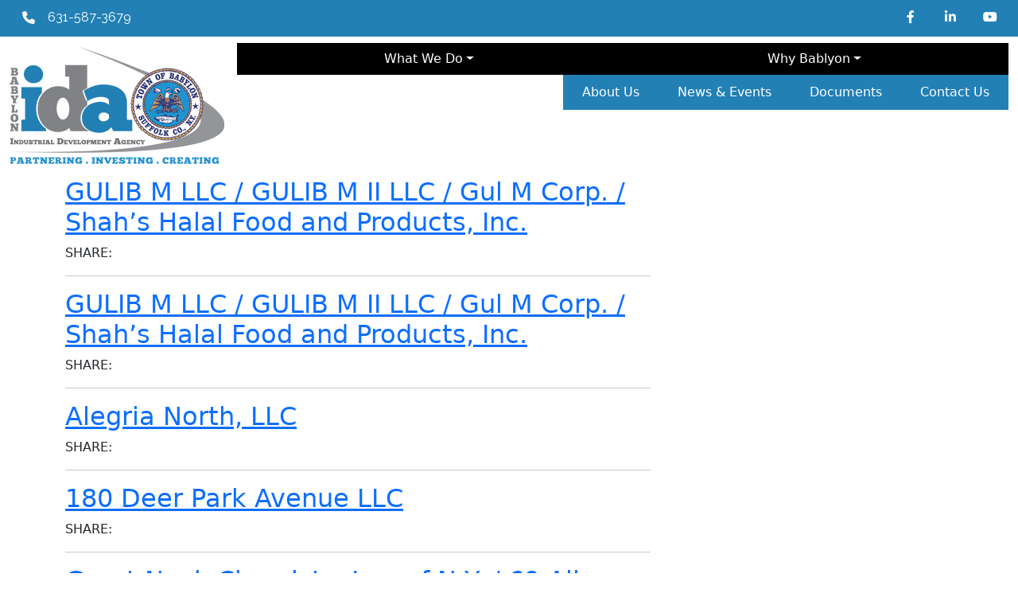

--- FILE ---
content_type: text/html; charset=UTF-8
request_url: https://babylonida.org/document_type/leases/
body_size: 9925
content:
<!DOCTYPE html>
<html lang="en">
  <head>
    <meta charset="utf-8">
    <meta name="viewport" content="width=device-width, initial-scale=1, shrink-to-fit=no">     <link rel="preconnect" href="https://fonts.googleapis.com">
    <link rel="preconnect" href="https://fonts.gstatic.com" crossorigin>
    <link href="https://fonts.googleapis.com/css2?family=Open+Sans:ital,wght@0,300;0,400;0,500;0,600;0,700;0,800;1,300;1,400;1,500;1,600;1,700;1,800&family=Oswald:wght@300;400;500;600;700&family=Raleway:ital,wght@0,300;0,400;0,500;0,600;0,700;0,800;0,900;1,300;1,400;1,500;1,600;1,700;1,800;1,900&display=swap" rel="stylesheet">
    <title>Leases &#8211; Babylon IDA</title>
<meta name='robots' content='max-image-preview:large' />
<script type="text/javascript">function rgmkInitGoogleMaps(){window.rgmkGoogleMapsCallback=true;try{jQuery(document).trigger("rgmkGoogleMapsLoad")}catch(err){}}</script><link rel='dns-prefetch' href='//www.google.com' />
<link rel='dns-prefetch' href='//www.googletagmanager.com' />
<link rel='dns-prefetch' href='//fonts.googleapis.com' />
<link rel='dns-prefetch' href='//cdn.jsdelivr.net' />
<link rel='dns-prefetch' href='//use.fontawesome.com' />
<link rel="alternate" type="application/rss+xml" title="Babylon IDA &raquo; Leases Document Type Feed" href="https://babylonida.org/document_type/leases/feed/" />
<style id='wp-img-auto-sizes-contain-inline-css' type='text/css'>
img:is([sizes=auto i],[sizes^="auto," i]){contain-intrinsic-size:3000px 1500px}
/*# sourceURL=wp-img-auto-sizes-contain-inline-css */
</style>
<style id='wp-emoji-styles-inline-css' type='text/css'>

	img.wp-smiley, img.emoji {
		display: inline !important;
		border: none !important;
		box-shadow: none !important;
		height: 1em !important;
		width: 1em !important;
		margin: 0 0.07em !important;
		vertical-align: -0.1em !important;
		background: none !important;
		padding: 0 !important;
	}
/*# sourceURL=wp-emoji-styles-inline-css */
</style>
<link rel='stylesheet' id='wp-block-library-css' href='https://babylonida.org/wp-includes/css/dist/block-library/style.min.css?ver=6.9' type='text/css' media='all' />
<style id='global-styles-inline-css' type='text/css'>
:root{--wp--preset--aspect-ratio--square: 1;--wp--preset--aspect-ratio--4-3: 4/3;--wp--preset--aspect-ratio--3-4: 3/4;--wp--preset--aspect-ratio--3-2: 3/2;--wp--preset--aspect-ratio--2-3: 2/3;--wp--preset--aspect-ratio--16-9: 16/9;--wp--preset--aspect-ratio--9-16: 9/16;--wp--preset--color--black: #000000;--wp--preset--color--cyan-bluish-gray: #abb8c3;--wp--preset--color--white: #ffffff;--wp--preset--color--pale-pink: #f78da7;--wp--preset--color--vivid-red: #cf2e2e;--wp--preset--color--luminous-vivid-orange: #ff6900;--wp--preset--color--luminous-vivid-amber: #fcb900;--wp--preset--color--light-green-cyan: #7bdcb5;--wp--preset--color--vivid-green-cyan: #00d084;--wp--preset--color--pale-cyan-blue: #8ed1fc;--wp--preset--color--vivid-cyan-blue: #0693e3;--wp--preset--color--vivid-purple: #9b51e0;--wp--preset--gradient--vivid-cyan-blue-to-vivid-purple: linear-gradient(135deg,rgb(6,147,227) 0%,rgb(155,81,224) 100%);--wp--preset--gradient--light-green-cyan-to-vivid-green-cyan: linear-gradient(135deg,rgb(122,220,180) 0%,rgb(0,208,130) 100%);--wp--preset--gradient--luminous-vivid-amber-to-luminous-vivid-orange: linear-gradient(135deg,rgb(252,185,0) 0%,rgb(255,105,0) 100%);--wp--preset--gradient--luminous-vivid-orange-to-vivid-red: linear-gradient(135deg,rgb(255,105,0) 0%,rgb(207,46,46) 100%);--wp--preset--gradient--very-light-gray-to-cyan-bluish-gray: linear-gradient(135deg,rgb(238,238,238) 0%,rgb(169,184,195) 100%);--wp--preset--gradient--cool-to-warm-spectrum: linear-gradient(135deg,rgb(74,234,220) 0%,rgb(151,120,209) 20%,rgb(207,42,186) 40%,rgb(238,44,130) 60%,rgb(251,105,98) 80%,rgb(254,248,76) 100%);--wp--preset--gradient--blush-light-purple: linear-gradient(135deg,rgb(255,206,236) 0%,rgb(152,150,240) 100%);--wp--preset--gradient--blush-bordeaux: linear-gradient(135deg,rgb(254,205,165) 0%,rgb(254,45,45) 50%,rgb(107,0,62) 100%);--wp--preset--gradient--luminous-dusk: linear-gradient(135deg,rgb(255,203,112) 0%,rgb(199,81,192) 50%,rgb(65,88,208) 100%);--wp--preset--gradient--pale-ocean: linear-gradient(135deg,rgb(255,245,203) 0%,rgb(182,227,212) 50%,rgb(51,167,181) 100%);--wp--preset--gradient--electric-grass: linear-gradient(135deg,rgb(202,248,128) 0%,rgb(113,206,126) 100%);--wp--preset--gradient--midnight: linear-gradient(135deg,rgb(2,3,129) 0%,rgb(40,116,252) 100%);--wp--preset--font-size--small: 13px;--wp--preset--font-size--medium: 20px;--wp--preset--font-size--large: 36px;--wp--preset--font-size--x-large: 42px;--wp--preset--spacing--20: 0.44rem;--wp--preset--spacing--30: 0.67rem;--wp--preset--spacing--40: 1rem;--wp--preset--spacing--50: 1.5rem;--wp--preset--spacing--60: 2.25rem;--wp--preset--spacing--70: 3.38rem;--wp--preset--spacing--80: 5.06rem;--wp--preset--shadow--natural: 6px 6px 9px rgba(0, 0, 0, 0.2);--wp--preset--shadow--deep: 12px 12px 50px rgba(0, 0, 0, 0.4);--wp--preset--shadow--sharp: 6px 6px 0px rgba(0, 0, 0, 0.2);--wp--preset--shadow--outlined: 6px 6px 0px -3px rgb(255, 255, 255), 6px 6px rgb(0, 0, 0);--wp--preset--shadow--crisp: 6px 6px 0px rgb(0, 0, 0);}:where(.is-layout-flex){gap: 0.5em;}:where(.is-layout-grid){gap: 0.5em;}body .is-layout-flex{display: flex;}.is-layout-flex{flex-wrap: wrap;align-items: center;}.is-layout-flex > :is(*, div){margin: 0;}body .is-layout-grid{display: grid;}.is-layout-grid > :is(*, div){margin: 0;}:where(.wp-block-columns.is-layout-flex){gap: 2em;}:where(.wp-block-columns.is-layout-grid){gap: 2em;}:where(.wp-block-post-template.is-layout-flex){gap: 1.25em;}:where(.wp-block-post-template.is-layout-grid){gap: 1.25em;}.has-black-color{color: var(--wp--preset--color--black) !important;}.has-cyan-bluish-gray-color{color: var(--wp--preset--color--cyan-bluish-gray) !important;}.has-white-color{color: var(--wp--preset--color--white) !important;}.has-pale-pink-color{color: var(--wp--preset--color--pale-pink) !important;}.has-vivid-red-color{color: var(--wp--preset--color--vivid-red) !important;}.has-luminous-vivid-orange-color{color: var(--wp--preset--color--luminous-vivid-orange) !important;}.has-luminous-vivid-amber-color{color: var(--wp--preset--color--luminous-vivid-amber) !important;}.has-light-green-cyan-color{color: var(--wp--preset--color--light-green-cyan) !important;}.has-vivid-green-cyan-color{color: var(--wp--preset--color--vivid-green-cyan) !important;}.has-pale-cyan-blue-color{color: var(--wp--preset--color--pale-cyan-blue) !important;}.has-vivid-cyan-blue-color{color: var(--wp--preset--color--vivid-cyan-blue) !important;}.has-vivid-purple-color{color: var(--wp--preset--color--vivid-purple) !important;}.has-black-background-color{background-color: var(--wp--preset--color--black) !important;}.has-cyan-bluish-gray-background-color{background-color: var(--wp--preset--color--cyan-bluish-gray) !important;}.has-white-background-color{background-color: var(--wp--preset--color--white) !important;}.has-pale-pink-background-color{background-color: var(--wp--preset--color--pale-pink) !important;}.has-vivid-red-background-color{background-color: var(--wp--preset--color--vivid-red) !important;}.has-luminous-vivid-orange-background-color{background-color: var(--wp--preset--color--luminous-vivid-orange) !important;}.has-luminous-vivid-amber-background-color{background-color: var(--wp--preset--color--luminous-vivid-amber) !important;}.has-light-green-cyan-background-color{background-color: var(--wp--preset--color--light-green-cyan) !important;}.has-vivid-green-cyan-background-color{background-color: var(--wp--preset--color--vivid-green-cyan) !important;}.has-pale-cyan-blue-background-color{background-color: var(--wp--preset--color--pale-cyan-blue) !important;}.has-vivid-cyan-blue-background-color{background-color: var(--wp--preset--color--vivid-cyan-blue) !important;}.has-vivid-purple-background-color{background-color: var(--wp--preset--color--vivid-purple) !important;}.has-black-border-color{border-color: var(--wp--preset--color--black) !important;}.has-cyan-bluish-gray-border-color{border-color: var(--wp--preset--color--cyan-bluish-gray) !important;}.has-white-border-color{border-color: var(--wp--preset--color--white) !important;}.has-pale-pink-border-color{border-color: var(--wp--preset--color--pale-pink) !important;}.has-vivid-red-border-color{border-color: var(--wp--preset--color--vivid-red) !important;}.has-luminous-vivid-orange-border-color{border-color: var(--wp--preset--color--luminous-vivid-orange) !important;}.has-luminous-vivid-amber-border-color{border-color: var(--wp--preset--color--luminous-vivid-amber) !important;}.has-light-green-cyan-border-color{border-color: var(--wp--preset--color--light-green-cyan) !important;}.has-vivid-green-cyan-border-color{border-color: var(--wp--preset--color--vivid-green-cyan) !important;}.has-pale-cyan-blue-border-color{border-color: var(--wp--preset--color--pale-cyan-blue) !important;}.has-vivid-cyan-blue-border-color{border-color: var(--wp--preset--color--vivid-cyan-blue) !important;}.has-vivid-purple-border-color{border-color: var(--wp--preset--color--vivid-purple) !important;}.has-vivid-cyan-blue-to-vivid-purple-gradient-background{background: var(--wp--preset--gradient--vivid-cyan-blue-to-vivid-purple) !important;}.has-light-green-cyan-to-vivid-green-cyan-gradient-background{background: var(--wp--preset--gradient--light-green-cyan-to-vivid-green-cyan) !important;}.has-luminous-vivid-amber-to-luminous-vivid-orange-gradient-background{background: var(--wp--preset--gradient--luminous-vivid-amber-to-luminous-vivid-orange) !important;}.has-luminous-vivid-orange-to-vivid-red-gradient-background{background: var(--wp--preset--gradient--luminous-vivid-orange-to-vivid-red) !important;}.has-very-light-gray-to-cyan-bluish-gray-gradient-background{background: var(--wp--preset--gradient--very-light-gray-to-cyan-bluish-gray) !important;}.has-cool-to-warm-spectrum-gradient-background{background: var(--wp--preset--gradient--cool-to-warm-spectrum) !important;}.has-blush-light-purple-gradient-background{background: var(--wp--preset--gradient--blush-light-purple) !important;}.has-blush-bordeaux-gradient-background{background: var(--wp--preset--gradient--blush-bordeaux) !important;}.has-luminous-dusk-gradient-background{background: var(--wp--preset--gradient--luminous-dusk) !important;}.has-pale-ocean-gradient-background{background: var(--wp--preset--gradient--pale-ocean) !important;}.has-electric-grass-gradient-background{background: var(--wp--preset--gradient--electric-grass) !important;}.has-midnight-gradient-background{background: var(--wp--preset--gradient--midnight) !important;}.has-small-font-size{font-size: var(--wp--preset--font-size--small) !important;}.has-medium-font-size{font-size: var(--wp--preset--font-size--medium) !important;}.has-large-font-size{font-size: var(--wp--preset--font-size--large) !important;}.has-x-large-font-size{font-size: var(--wp--preset--font-size--x-large) !important;}
/*# sourceURL=global-styles-inline-css */
</style>

<style id='classic-theme-styles-inline-css' type='text/css'>
/*! This file is auto-generated */
.wp-block-button__link{color:#fff;background-color:#32373c;border-radius:9999px;box-shadow:none;text-decoration:none;padding:calc(.667em + 2px) calc(1.333em + 2px);font-size:1.125em}.wp-block-file__button{background:#32373c;color:#fff;text-decoration:none}
/*# sourceURL=/wp-includes/css/classic-themes.min.css */
</style>
<style id='font-awesome-svg-styles-default-inline-css' type='text/css'>
.svg-inline--fa {
  display: inline-block;
  height: 1em;
  overflow: visible;
  vertical-align: -.125em;
}
/*# sourceURL=font-awesome-svg-styles-default-inline-css */
</style>
<link rel='stylesheet' id='font-awesome-svg-styles-css' href='https://babylonida.org/wp-content/uploads/font-awesome/v6.1.2/css/svg-with-js.css' type='text/css' media='all' />
<style id='font-awesome-svg-styles-inline-css' type='text/css'>
   .wp-block-font-awesome-icon svg::before,
   .wp-rich-text-font-awesome-icon svg::before {content: unset;}
/*# sourceURL=font-awesome-svg-styles-inline-css */
</style>
<link rel='stylesheet' id='style-css' href='https://babylonida.org/wp-content/themes/wpboostrap5/style.css?ver=1726934422' type='text/css' media='all' />
<link rel='stylesheet' id='bootstrap-css-css' href='https://babylonida.org/wp-content/themes/wpboostrap5/inc/bootstrap/css/bootstrap.min.css?ver=5.1.1' type='text/css' media='all' />
<link rel='stylesheet' id='google-fonts-css' href='https://fonts.googleapis.com/css2?family=Inter%3Awght%40100%3B200%3B300%3B400%3B500%3B600%3B700%3B800%3B900&#038;display=swap&#038;ver=6.9' type='text/css' media='all' />
<link rel='stylesheet' id='bootstrap-icons-css' href='https://cdn.jsdelivr.net/npm/bootstrap-icons@1.5.0/font/bootstrap-icons.css?ver=6.9' type='text/css' media='all' />
<link rel='stylesheet' id='shared-editor-css-css' href='https://babylonida.org/wp-content/themes/wpboostrap5/editor-style-shared.css?ver=6.9' type='text/css' media='all' />
<link rel='stylesheet' id='font-awesome-official-css' href='https://use.fontawesome.com/releases/v6.1.2/css/all.css' type='text/css' media='all' integrity="sha384-fZCoUih8XsaUZnNDOiLqnby1tMJ0sE7oBbNk2Xxf5x8Z4SvNQ9j83vFMa/erbVrV" crossorigin="anonymous" />
<link rel='stylesheet' id='fancybox-css' href='https://babylonida.org/wp-content/plugins/easy-fancybox/fancybox/1.5.4/jquery.fancybox.min.css?ver=6.9' type='text/css' media='screen' />
<style id='fancybox-inline-css' type='text/css'>
#fancybox-outer{background:#ffffff}#fancybox-content{background:#ffffff;border-color:#ffffff;color:#000000;}#fancybox-title,#fancybox-title-float-main{color:#fff}
/*# sourceURL=fancybox-inline-css */
</style>
<link rel='stylesheet' id='font-awesome-official-v4shim-css' href='https://use.fontawesome.com/releases/v6.1.2/css/v4-shims.css' type='text/css' media='all' integrity="sha384-iW7MVRJO9Fj06GFbRcMqdZBcVQhjBWlVXUjtY7XCppA+DZUoHBQ7B8VB+EjXUkPV" crossorigin="anonymous" />
<script type="text/javascript" src="https://babylonida.org/wp-includes/js/jquery/jquery.min.js?ver=3.7.1" id="jquery-core-js"></script>
<script type="text/javascript" src="https://babylonida.org/wp-includes/js/jquery/jquery-migrate.min.js?ver=3.4.1" id="jquery-migrate-js"></script>

<!-- Google tag (gtag.js) snippet added by Site Kit -->
<!-- Google Analytics snippet added by Site Kit -->
<script type="text/javascript" src="https://www.googletagmanager.com/gtag/js?id=GT-NGJHBJZ" id="google_gtagjs-js" async></script>
<script type="text/javascript" id="google_gtagjs-js-after">
/* <![CDATA[ */
window.dataLayer = window.dataLayer || [];function gtag(){dataLayer.push(arguments);}
gtag("set","linker",{"domains":["babylonida.org"]});
gtag("js", new Date());
gtag("set", "developer_id.dZTNiMT", true);
gtag("config", "GT-NGJHBJZ");
//# sourceURL=google_gtagjs-js-after
/* ]]> */
</script>
<link rel="https://api.w.org/" href="https://babylonida.org/wp-json/" /><link rel="alternate" title="JSON" type="application/json" href="https://babylonida.org/wp-json/wp/v2/document_type/69" /><link rel="EditURI" type="application/rsd+xml" title="RSD" href="https://babylonida.org/xmlrpc.php?rsd" />
<meta name="generator" content="WordPress 6.9" />
<meta name="generator" content="Site Kit by Google 1.168.0" /><link rel="icon" href="https://babylonida.org/wp-content/uploads/2022/08/babylon_badge_452x452-150x150.png" sizes="32x32" />
<link rel="icon" href="https://babylonida.org/wp-content/uploads/2022/08/babylon_badge_452x452-300x300.png" sizes="192x192" />
<link rel="apple-touch-icon" href="https://babylonida.org/wp-content/uploads/2022/08/babylon_badge_452x452-300x300.png" />
<meta name="msapplication-TileImage" content="https://babylonida.org/wp-content/uploads/2022/08/babylon_badge_452x452-300x300.png" />
  </head>
  <body class="archive tax-document_type term-leases term-69 wp-custom-logo wp-theme-wpboostrap5 document-gulib-m-llc-gulib-m-ii-llc-gul-m-corp-shahs-halal-food-and-products-inc-2">
    <header class="header">
      <div class="top-nav">
        <div class="container-xxl">
          <div class="row align-items-center justify-content-between">
          <div class="phone-icon align-items-center col-xs-1 col-sm-4 col-md-3"><i class="fab fa-solid fa-phone" aria-hidden="true"></i><span>631-587-3679</span></div>
          <div class="event-banner align-items-center col-xs-1 col-sm-8 col-md-9 col-lg-6"></div>
          <div class="d-none d-lg-flex justify-content-end align-items-center py-1 col-3">
            <ul class="social-networks list-unstyled d-flex flex-wrap align-self-center">
              <li><a aria-label="Facebook" href="" target="_blank" rel="noopener"><i class="fab fa-facebook-f" aria-hidden="true"></i></a></li>
              <li><a aria-label="LinkedIn" href="https://www.linkedin.com/company/town-of-babylon-industrial-development-agency/" target="_blank" rel="noopener"><i class="fab fa-linkedin-in" aria-hidden="true"></i></a></li>
              <li><a aria-label="YouTube" href="https://www.youtube.com/channel/UCqq5ixdV_-nmsmvSOsD4KnA" target="_blank" rel="noopener"><i class="fa-brands fa-youtube"></i></a></li>
            </ul>
            <div class="search-wrap accordion col-1">
              <div class="search-form-wrap" id="search-wrap">
                <button aria-label="search opener" class="search-opener order-2 collapsed" type="button" data-toggle="collapse" data-target="#searchCollapse" aria-expanded="false">
                  <i class="fas fa-search"></i>
                </button>
                <form action="/search" method="GET" class="search-form collapse" id="searchCollapse" data-parent="#search-wrap">
                  <input aria-label="search" type="search" placeholder="search" name="term">
                </form>
              </div>
            </div>
          </div>
          </div>
        </div>
      </div>
      <div class="container-xxl">
        <nav class="navbar navbar-expand-lg align-items-start navbar-dark">
          <a class="navbar-brand" href="https://babylonida.org">
                        <img width="270" height="150" src="https://babylonida.org/wp-content/uploads/2026/01/cropped-ida_logo_150_opt.png" class="img-fluid" alt="Babylon IDA logo" decoding="async" />          </a>
          <button class="navbar-toggler align-self-center" type="button" data-bs-toggle="collapse" data-bs-target="#mainNavigation" aria-controls="mainNavigation" aria-expanded="false" aria-label="Toggle navigation">
            <span class="navbar-toggler-icon"></span>
          </button>
          <div class="collapse flex-wrap navbar-collapse" id="mainNavigation">
            <button class="navbar-toggler" type="button" data-toggle="collapse" data-target="#mainNavigation" aria-controls="mainNavigation" aria-expanded="false" aria-label="Toggle navigation">
              <i class="fal fa-times"></i>
            </button>
            <div class="region region-primary-menu">
              <nav role="navigation" aria-labelledby="block-bootstrap-bp-main-menu-menu" id="block-bootstrap-bp-main-menu" class="block block-menu navigation menu--main">
                <h2 class="visually-hidden" id="block-bootstrap-bp-main-menu-menu">Main navigation</h2>
                <ul id="menu-main-menu" class="d-flex justify-content-around navbar-nav me-auto mb-2 mb-md-0 navbar-nav w-100 justify-content-end bg-secondary ml-auto menu"><li  id="menu-item-426" class="menu-item menu-item-type-custom menu-item-object-custom menu-item-has-children dropdown nav-item nav-item-426"><a href="#" class="nav-link  dropdown-toggle" data-bs-toggle="dropdown" aria-haspopup="true" aria-expanded="false">What We Do</a>
<ul class="dropdown-menu  depth_0">
	<li  id="menu-item-429" class="menu-item menu-item-type-post_type menu-item-object-page nav-item nav-item-429"><a href="https://babylonida.org/what-we-do/" class="dropdown-item ">What We Do</a></li>
	<li  id="menu-item-3015" class="menu-item menu-item-type-post_type menu-item-object-page nav-item nav-item-3015"><a href="https://babylonida.org/podcasts/" class="dropdown-item ">Economically Speaking Podcast</a></li>
	<li  id="menu-item-63" class="menu-item menu-item-type-post_type menu-item-object-page nav-item nav-item-63"><a href="https://babylonida.org/our-process/" class="dropdown-item ">Our Process</a></li>
	<li  id="menu-item-66" class="menu-item menu-item-type-post_type menu-item-object-page nav-item nav-item-66"><a href="https://babylonida.org/success-stories/" class="dropdown-item ">Success Stories</a></li>
	<li  id="menu-item-3494" class="menu-item menu-item-type-post_type menu-item-object-page nav-item nav-item-3494"><a href="https://babylonida.org/community-resources/" class="dropdown-item ">Community Resources</a></li>
</ul>
</li>
<li  id="menu-item-428" class="menu-item menu-item-type-custom menu-item-object-custom menu-item-has-children dropdown nav-item nav-item-428"><a href="#" class="nav-link  dropdown-toggle" data-bs-toggle="dropdown" aria-haspopup="true" aria-expanded="false">Why Bablyon</a>
<ul class="dropdown-menu  depth_0">
	<li  id="menu-item-95" class="menu-item menu-item-type-post_type menu-item-object-page nav-item nav-item-95"><a href="https://babylonida.org/why-babylon/" class="dropdown-item ">Why Babylon</a></li>
	<li  id="menu-item-98" class="menu-item menu-item-type-post_type menu-item-object-page nav-item nav-item-98"><a href="https://babylonida.org/explore-babylon/" class="dropdown-item ">Explore Babylon</a></li>
</ul>
</li>
</ul>              </nav>
            </div>
            <div class="region region-secondary-menu">
              <nav role="navigation" aria-labelledby="block-secondarynavigation-menu" id="block-secondarynavigation" class="block block-menu navigation menu--secondary">
                <h2 class="visually-hidden" id="block-secondarynavigation-menu">Secondary Navigation</h2>
                <ul id="menu-secondary-menu" class="d-flex justify-content-around navbar-nav me-auto mb-2 mb-md-0 navbar-nav sub-nav justify-content-end w-100"><li  id="menu-item-113" class="menu-item menu-item-type-post_type menu-item-object-page nav-item nav-item-113"><a href="https://babylonida.org/about-the-babylon-ida/" class="nav-link ">About Us</a></li>
<li  id="menu-item-116" class="menu-item menu-item-type-post_type menu-item-object-page nav-item nav-item-116"><a href="https://babylonida.org/news-events/" class="nav-link ">News &#038; Events</a></li>
<li  id="menu-item-119" class="menu-item menu-item-type-post_type menu-item-object-page nav-item nav-item-119"><a href="https://babylonida.org/documents/" class="nav-link ">Documents</a></li>
<li  id="menu-item-122" class="menu-item menu-item-type-post_type menu-item-object-page nav-item nav-item-122"><a href="https://babylonida.org/contact-us/" class="nav-link ">Contact Us</a></li>
</ul>              </nav>
            </div>
          </div>
        </nav>
      </div>
    </header><div class="container">
  <div class="row">
    <div class="col-md-8 col-sm-8">
            <article id="post-4421" class="post-4421 document type-document status-publish hentry document_type-leases document_year-195">
	<header class="entry-header">
		<h2 class="entry-title"><a href="https://babylonida.org/document/gulib-m-llc-gulib-m-ii-llc-gul-m-corp-shahs-halal-food-and-products-inc-2/" rel="bookmark">GULIB M LLC / GULIB M II LLC / Gul M Corp. / Shah&#8217;s Halal Food and Products, Inc.</a></h2>	</header><!-- .entry-header -->

	
	<div class="socialShare">
		<div class="shareText">SHARE:</div>
		<div><a target=_blank href="https://www.facebook.com/sharer/sharer.php?u=https://babylonida.org/document/gulib-m-llc-gulib-m-ii-llc-gul-m-corp-shahs-halal-food-and-products-inc-2/"><span class="icon-facebook"></span></a></div>
		<div><a target=_blank href="https://twitter.com/intent/tweet?text=GULIB M LLC / GULIB M II LLC / Gul M Corp. / Shah&#8217;s Halal Food and Products, Inc.%20https://babylonida.org/document/gulib-m-llc-gulib-m-ii-llc-gul-m-corp-shahs-halal-food-and-products-inc-2/&source=webclient"><span class="icon-twitter"></span></a></div>
		<div><a target=_blank href="http://www.linkedin.com/shareArticle?mini=true&amp;url=https://babylonida.org/document/gulib-m-llc-gulib-m-ii-llc-gul-m-corp-shahs-halal-food-and-products-inc-2/&amp;title=GULIB M LLC / GULIB M II LLC / Gul M Corp. / Shah&#8217;s Halal Food and Products, Inc.e&amp;summary="><span class="icon-linkedin"></span></a></div>
	</div>
	<div class="singleContent">
		<div class="entry-content">
					</div><!-- .entry-content -->
		<div style="clear:both;"></div>
	</div>
	<footer class="entry-footer">
	</footer><!-- .entry-footer -->	
	<hr/>
</article><!-- #post-## -->
            <article id="post-4418" class="post-4418 document type-document status-publish hentry document_type-leases document_year-195">
	<header class="entry-header">
		<h2 class="entry-title"><a href="https://babylonida.org/document/gulib-m-llc-gulib-m-ii-llc-gul-m-corp-shahs-halal-food-and-products-inc/" rel="bookmark">GULIB M LLC / GULIB M II LLC / Gul M Corp. / Shah&#8217;s Halal Food and Products, Inc.</a></h2>	</header><!-- .entry-header -->

	
	<div class="socialShare">
		<div class="shareText">SHARE:</div>
		<div><a target=_blank href="https://www.facebook.com/sharer/sharer.php?u=https://babylonida.org/document/gulib-m-llc-gulib-m-ii-llc-gul-m-corp-shahs-halal-food-and-products-inc/"><span class="icon-facebook"></span></a></div>
		<div><a target=_blank href="https://twitter.com/intent/tweet?text=GULIB M LLC / GULIB M II LLC / Gul M Corp. / Shah&#8217;s Halal Food and Products, Inc.%20https://babylonida.org/document/gulib-m-llc-gulib-m-ii-llc-gul-m-corp-shahs-halal-food-and-products-inc/&source=webclient"><span class="icon-twitter"></span></a></div>
		<div><a target=_blank href="http://www.linkedin.com/shareArticle?mini=true&amp;url=https://babylonida.org/document/gulib-m-llc-gulib-m-ii-llc-gul-m-corp-shahs-halal-food-and-products-inc/&amp;title=GULIB M LLC / GULIB M II LLC / Gul M Corp. / Shah&#8217;s Halal Food and Products, Inc.e&amp;summary="><span class="icon-linkedin"></span></a></div>
	</div>
	<div class="singleContent">
		<div class="entry-content">
					</div><!-- .entry-content -->
		<div style="clear:both;"></div>
	</div>
	<footer class="entry-footer">
	</footer><!-- .entry-footer -->	
	<hr/>
</article><!-- #post-## -->
            <article id="post-4415" class="post-4415 document type-document status-publish hentry document_type-leases document_year-195">
	<header class="entry-header">
		<h2 class="entry-title"><a href="https://babylonida.org/document/alegria-north-llc-2/" rel="bookmark">Alegria North, LLC</a></h2>	</header><!-- .entry-header -->

	
	<div class="socialShare">
		<div class="shareText">SHARE:</div>
		<div><a target=_blank href="https://www.facebook.com/sharer/sharer.php?u=https://babylonida.org/document/alegria-north-llc-2/"><span class="icon-facebook"></span></a></div>
		<div><a target=_blank href="https://twitter.com/intent/tweet?text=Alegria North, LLC%20https://babylonida.org/document/alegria-north-llc-2/&source=webclient"><span class="icon-twitter"></span></a></div>
		<div><a target=_blank href="http://www.linkedin.com/shareArticle?mini=true&amp;url=https://babylonida.org/document/alegria-north-llc-2/&amp;title=Alegria North, LLCe&amp;summary="><span class="icon-linkedin"></span></a></div>
	</div>
	<div class="singleContent">
		<div class="entry-content">
					</div><!-- .entry-content -->
		<div style="clear:both;"></div>
	</div>
	<footer class="entry-footer">
	</footer><!-- .entry-footer -->	
	<hr/>
</article><!-- #post-## -->
            <article id="post-4413" class="post-4413 document type-document status-publish hentry document_type-leases document_year-195">
	<header class="entry-header">
		<h2 class="entry-title"><a href="https://babylonida.org/document/180-deer-park-avenue-llc-2/" rel="bookmark">180 Deer Park Avenue LLC</a></h2>	</header><!-- .entry-header -->

	
	<div class="socialShare">
		<div class="shareText">SHARE:</div>
		<div><a target=_blank href="https://www.facebook.com/sharer/sharer.php?u=https://babylonida.org/document/180-deer-park-avenue-llc-2/"><span class="icon-facebook"></span></a></div>
		<div><a target=_blank href="https://twitter.com/intent/tweet?text=180 Deer Park Avenue LLC%20https://babylonida.org/document/180-deer-park-avenue-llc-2/&source=webclient"><span class="icon-twitter"></span></a></div>
		<div><a target=_blank href="http://www.linkedin.com/shareArticle?mini=true&amp;url=https://babylonida.org/document/180-deer-park-avenue-llc-2/&amp;title=180 Deer Park Avenue LLCe&amp;summary="><span class="icon-linkedin"></span></a></div>
	</div>
	<div class="singleContent">
		<div class="entry-content">
					</div><!-- .entry-content -->
		<div style="clear:both;"></div>
	</div>
	<footer class="entry-footer">
	</footer><!-- .entry-footer -->	
	<hr/>
</article><!-- #post-## -->
            <article id="post-4412" class="post-4412 document type-document status-publish hentry document_type-leases document_year-191">
	<header class="entry-header">
		<h2 class="entry-title"><a href="https://babylonida.org/document/great-neck-chemists-inc-of-n-y-69-allen-boulevard-llc-precision-compounding-pharmacy-wellness-inc-61-65-allen-boulevard-llc-3/" rel="bookmark">Great Neck Chemists, Inc. of N.Y. / 69 Allen Boulevard LLC / Precision Compounding Pharmacy &#038; Wellness Inc. / 61-65 Allen Boulevard LLC</a></h2>	</header><!-- .entry-header -->

	
	<div class="socialShare">
		<div class="shareText">SHARE:</div>
		<div><a target=_blank href="https://www.facebook.com/sharer/sharer.php?u=https://babylonida.org/document/great-neck-chemists-inc-of-n-y-69-allen-boulevard-llc-precision-compounding-pharmacy-wellness-inc-61-65-allen-boulevard-llc-3/"><span class="icon-facebook"></span></a></div>
		<div><a target=_blank href="https://twitter.com/intent/tweet?text=Great Neck Chemists, Inc. of N.Y. / 69 Allen Boulevard LLC / Precision Compounding Pharmacy &#038; Wellness Inc. / 61-65 Allen Boulevard LLC%20https://babylonida.org/document/great-neck-chemists-inc-of-n-y-69-allen-boulevard-llc-precision-compounding-pharmacy-wellness-inc-61-65-allen-boulevard-llc-3/&source=webclient"><span class="icon-twitter"></span></a></div>
		<div><a target=_blank href="http://www.linkedin.com/shareArticle?mini=true&amp;url=https://babylonida.org/document/great-neck-chemists-inc-of-n-y-69-allen-boulevard-llc-precision-compounding-pharmacy-wellness-inc-61-65-allen-boulevard-llc-3/&amp;title=Great Neck Chemists, Inc. of N.Y. / 69 Allen Boulevard LLC / Precision Compounding Pharmacy &#038; Wellness Inc. / 61-65 Allen Boulevard LLCe&amp;summary="><span class="icon-linkedin"></span></a></div>
	</div>
	<div class="singleContent">
		<div class="entry-content">
					</div><!-- .entry-content -->
		<div style="clear:both;"></div>
	</div>
	<footer class="entry-footer">
	</footer><!-- .entry-footer -->	
	<hr/>
</article><!-- #post-## -->
            <article id="post-4411" class="post-4411 document type-document status-publish hentry document_type-leases document_year-191">
	<header class="entry-header">
		<h2 class="entry-title"><a href="https://babylonida.org/document/great-neck-chemists-inc-of-n-y-69-allen-boulevard-llc-precision-compounding-pharmacy-wellness-inc-61-65-allen-boulevard-llc-2/" rel="bookmark">Great Neck Chemists, Inc. of N.Y. / 69 Allen Boulevard LLC / Precision Compounding Pharmacy &#038; Wellness Inc. / 61-65 Allen Boulevard LLC</a></h2>	</header><!-- .entry-header -->

	
	<div class="socialShare">
		<div class="shareText">SHARE:</div>
		<div><a target=_blank href="https://www.facebook.com/sharer/sharer.php?u=https://babylonida.org/document/great-neck-chemists-inc-of-n-y-69-allen-boulevard-llc-precision-compounding-pharmacy-wellness-inc-61-65-allen-boulevard-llc-2/"><span class="icon-facebook"></span></a></div>
		<div><a target=_blank href="https://twitter.com/intent/tweet?text=Great Neck Chemists, Inc. of N.Y. / 69 Allen Boulevard LLC / Precision Compounding Pharmacy &#038; Wellness Inc. / 61-65 Allen Boulevard LLC%20https://babylonida.org/document/great-neck-chemists-inc-of-n-y-69-allen-boulevard-llc-precision-compounding-pharmacy-wellness-inc-61-65-allen-boulevard-llc-2/&source=webclient"><span class="icon-twitter"></span></a></div>
		<div><a target=_blank href="http://www.linkedin.com/shareArticle?mini=true&amp;url=https://babylonida.org/document/great-neck-chemists-inc-of-n-y-69-allen-boulevard-llc-precision-compounding-pharmacy-wellness-inc-61-65-allen-boulevard-llc-2/&amp;title=Great Neck Chemists, Inc. of N.Y. / 69 Allen Boulevard LLC / Precision Compounding Pharmacy &#038; Wellness Inc. / 61-65 Allen Boulevard LLCe&amp;summary="><span class="icon-linkedin"></span></a></div>
	</div>
	<div class="singleContent">
		<div class="entry-content">
					</div><!-- .entry-content -->
		<div style="clear:both;"></div>
	</div>
	<footer class="entry-footer">
	</footer><!-- .entry-footer -->	
	<hr/>
</article><!-- #post-## -->
            <article id="post-4407" class="post-4407 document type-document status-publish hentry document_type-leases document_year-191">
	<header class="entry-header">
		<h2 class="entry-title"><a href="https://babylonida.org/document/great-neck-chemists-inc-of-n-y-69-allen-boulevard-llc-precision-compounding-pharmacy-wellness-inc-61-65-allen-boulevard-llc/" rel="bookmark">Great Neck Chemists, Inc. of N.Y. / 69 Allen Boulevard LLC / Precision Compounding Pharmacy &#038; Wellness Inc. / 61-65 Allen Boulevard LLC</a></h2>	</header><!-- .entry-header -->

	
	<div class="socialShare">
		<div class="shareText">SHARE:</div>
		<div><a target=_blank href="https://www.facebook.com/sharer/sharer.php?u=https://babylonida.org/document/great-neck-chemists-inc-of-n-y-69-allen-boulevard-llc-precision-compounding-pharmacy-wellness-inc-61-65-allen-boulevard-llc/"><span class="icon-facebook"></span></a></div>
		<div><a target=_blank href="https://twitter.com/intent/tweet?text=Great Neck Chemists, Inc. of N.Y. / 69 Allen Boulevard LLC / Precision Compounding Pharmacy &#038; Wellness Inc. / 61-65 Allen Boulevard LLC%20https://babylonida.org/document/great-neck-chemists-inc-of-n-y-69-allen-boulevard-llc-precision-compounding-pharmacy-wellness-inc-61-65-allen-boulevard-llc/&source=webclient"><span class="icon-twitter"></span></a></div>
		<div><a target=_blank href="http://www.linkedin.com/shareArticle?mini=true&amp;url=https://babylonida.org/document/great-neck-chemists-inc-of-n-y-69-allen-boulevard-llc-precision-compounding-pharmacy-wellness-inc-61-65-allen-boulevard-llc/&amp;title=Great Neck Chemists, Inc. of N.Y. / 69 Allen Boulevard LLC / Precision Compounding Pharmacy &#038; Wellness Inc. / 61-65 Allen Boulevard LLCe&amp;summary="><span class="icon-linkedin"></span></a></div>
	</div>
	<div class="singleContent">
		<div class="entry-content">
					</div><!-- .entry-content -->
		<div style="clear:both;"></div>
	</div>
	<footer class="entry-footer">
	</footer><!-- .entry-footer -->	
	<hr/>
</article><!-- #post-## -->
            <article id="post-4328" class="post-4328 document type-document status-publish hentry document_type-leases document_year-191">
	<header class="entry-header">
		<h2 class="entry-title"><a href="https://babylonida.org/document/thor-377-carlls-path-llc-3/" rel="bookmark">Thor 377 Carlls Path LLC</a></h2>	</header><!-- .entry-header -->

	
	<div class="socialShare">
		<div class="shareText">SHARE:</div>
		<div><a target=_blank href="https://www.facebook.com/sharer/sharer.php?u=https://babylonida.org/document/thor-377-carlls-path-llc-3/"><span class="icon-facebook"></span></a></div>
		<div><a target=_blank href="https://twitter.com/intent/tweet?text=Thor 377 Carlls Path LLC%20https://babylonida.org/document/thor-377-carlls-path-llc-3/&source=webclient"><span class="icon-twitter"></span></a></div>
		<div><a target=_blank href="http://www.linkedin.com/shareArticle?mini=true&amp;url=https://babylonida.org/document/thor-377-carlls-path-llc-3/&amp;title=Thor 377 Carlls Path LLCe&amp;summary="><span class="icon-linkedin"></span></a></div>
	</div>
	<div class="singleContent">
		<div class="entry-content">
					</div><!-- .entry-content -->
		<div style="clear:both;"></div>
	</div>
	<footer class="entry-footer">
	</footer><!-- .entry-footer -->	
	<hr/>
</article><!-- #post-## -->
            <article id="post-4326" class="post-4326 document type-document status-publish hentry document_type-leases document_year-191">
	<header class="entry-header">
		<h2 class="entry-title"><a href="https://babylonida.org/document/crescent-packing-corp-liberator-inc/" rel="bookmark">Crescent Packing Corp. / Liberator Inc.</a></h2>	</header><!-- .entry-header -->

	
	<div class="socialShare">
		<div class="shareText">SHARE:</div>
		<div><a target=_blank href="https://www.facebook.com/sharer/sharer.php?u=https://babylonida.org/document/crescent-packing-corp-liberator-inc/"><span class="icon-facebook"></span></a></div>
		<div><a target=_blank href="https://twitter.com/intent/tweet?text=Crescent Packing Corp. / Liberator Inc.%20https://babylonida.org/document/crescent-packing-corp-liberator-inc/&source=webclient"><span class="icon-twitter"></span></a></div>
		<div><a target=_blank href="http://www.linkedin.com/shareArticle?mini=true&amp;url=https://babylonida.org/document/crescent-packing-corp-liberator-inc/&amp;title=Crescent Packing Corp. / Liberator Inc.e&amp;summary="><span class="icon-linkedin"></span></a></div>
	</div>
	<div class="singleContent">
		<div class="entry-content">
					</div><!-- .entry-content -->
		<div style="clear:both;"></div>
	</div>
	<footer class="entry-footer">
	</footer><!-- .entry-footer -->	
	<hr/>
</article><!-- #post-## -->
            <article id="post-4324" class="post-4324 document type-document status-publish hentry document_type-leases document_year-191">
	<header class="entry-header">
		<h2 class="entry-title"><a href="https://babylonida.org/document/crescent-packing-corp-rjc-equities-llc/" rel="bookmark">Crescent Packing Corp. / RJC Equities LLC</a></h2>	</header><!-- .entry-header -->

	
	<div class="socialShare">
		<div class="shareText">SHARE:</div>
		<div><a target=_blank href="https://www.facebook.com/sharer/sharer.php?u=https://babylonida.org/document/crescent-packing-corp-rjc-equities-llc/"><span class="icon-facebook"></span></a></div>
		<div><a target=_blank href="https://twitter.com/intent/tweet?text=Crescent Packing Corp. / RJC Equities LLC%20https://babylonida.org/document/crescent-packing-corp-rjc-equities-llc/&source=webclient"><span class="icon-twitter"></span></a></div>
		<div><a target=_blank href="http://www.linkedin.com/shareArticle?mini=true&amp;url=https://babylonida.org/document/crescent-packing-corp-rjc-equities-llc/&amp;title=Crescent Packing Corp. / RJC Equities LLCe&amp;summary="><span class="icon-linkedin"></span></a></div>
	</div>
	<div class="singleContent">
		<div class="entry-content">
					</div><!-- .entry-content -->
		<div style="clear:both;"></div>
	</div>
	<footer class="entry-footer">
	</footer><!-- .entry-footer -->	
	<hr/>
</article><!-- #post-## -->
                </div>
    <div class="col-md-4 col-sm-4">

    </div>
  </div>

</div>
		<footer>
		 <section class="babylonFooter sectionTheme__tuatara py-5">
			 <div class="container-xxl">
				 <div class="row">
					 <div class="col-12 col-md-6 babylonFooter__logo">
						 <a href="/"><img width="271" height="150" src="https://babylonida.org/wp-content/uploads/2026/01/ida_logo_150_opt.png" class="img-fluid" alt="Babylon IDA logo" decoding="async" loading="lazy" /></a>
					 </div>
					 <div class="col-12 col-md-6">
						 <div class="babylonFooter__links d-flex flex-column justify-content-center h-100">
						 						 							 <h4><i class="fa-solid fa-chevron-right"></i> <a class="footer__link" href="/contact-us/" target="">Contact</a></h4>
						 						 							 <h4><i class="fa-solid fa-chevron-right"></i> <a class="footer__link" href="https://icrmedia.com" target="_blank">Site by InterCreative</a></h4>
						 						 </div>
					 </div>
				 </div>
				 <div class="row">
					 <div class="col-12 col-md-6 babylonFooter__copyright">
						 <div class="address">47 West Main Street Suite 3, Babylon, NY 11702 | info@babylonida.org</div>
						 <div class="footer__copyright">Copyright ©2026 - All Rights Reserved. This site is not supported by taxpayer funds.</div>
					 </div>
					 <div class="col-12 col-md-6">
						 <ul class="social-networks list-unstyled d-flex flex-wrap align-self-center justify-content-end"> 
							 <li><a aria-label="Facebook" href="" target="_blank" rel="noopener"><i class="fab fa-facebook-f" aria-hidden="true"></i></a></li>
							 <li><a aria-label="LinkedIn" href="https://www.linkedin.com/company/town-of-babylon-industrial-development-agency/" target="_blank" rel="noopener"><i class="fab fa-linkedin-in" aria-hidden="true"></i></a></li>
							 <li><a aria-label="YouTube" href="https://www.youtube.com/channel/UCqq5ixdV_-nmsmvSOsD4KnA" target="_blank" rel="noopener"><i class="fa-brands fa-youtube"></i></a></li>
						 </ul>
					 </div>
				 </div>
			 </div>
		 </section>
		</footer>
		</div>
    <script type="speculationrules">
{"prefetch":[{"source":"document","where":{"and":[{"href_matches":"/*"},{"not":{"href_matches":["/wp-*.php","/wp-admin/*","/wp-content/uploads/*","/wp-content/*","/wp-content/plugins/*","/wp-content/themes/wpboostrap5/*","/*\\?(.+)"]}},{"not":{"selector_matches":"a[rel~=\"nofollow\"]"}},{"not":{"selector_matches":".no-prefetch, .no-prefetch a"}}]},"eagerness":"conservative"}]}
</script>
<script type="text/javascript" src="https://babylonida.org/wp-content/themes/wpboostrap5/inc/bootstrap/js/bootstrap.bundle.min.js?ver=5.1.1" id="bootstrap-js-js"></script>
<script type="text/javascript" src="https://babylonida.org/wp-content/themes/wpboostrap5/inc/jquery.site.script.js?ver=1.25" id="site-script-js"></script>
<script type="text/javascript" src="https://babylonida.org/wp-content/plugins/easy-fancybox/vendor/purify.min.js?ver=6.9" id="fancybox-purify-js"></script>
<script type="text/javascript" id="jquery-fancybox-js-extra">
/* <![CDATA[ */
var efb_i18n = {"close":"Close","next":"Next","prev":"Previous","startSlideshow":"Start slideshow","toggleSize":"Toggle size"};
//# sourceURL=jquery-fancybox-js-extra
/* ]]> */
</script>
<script type="text/javascript" src="https://babylonida.org/wp-content/plugins/easy-fancybox/fancybox/1.5.4/jquery.fancybox.min.js?ver=6.9" id="jquery-fancybox-js"></script>
<script type="text/javascript" id="jquery-fancybox-js-after">
/* <![CDATA[ */
var fb_timeout, fb_opts={'autoScale':true,'showCloseButton':true,'width':560,'height':340,'margin':20,'pixelRatio':'false','padding':10,'centerOnScroll':false,'enableEscapeButton':true,'speedIn':300,'speedOut':300,'overlayShow':true,'hideOnOverlayClick':true,'overlayColor':'#000','overlayOpacity':0.6,'minViewportWidth':320,'minVpHeight':320,'disableCoreLightbox':'true','enableBlockControls':'true','fancybox_openBlockControls':'true' };
if(typeof easy_fancybox_handler==='undefined'){
var easy_fancybox_handler=function(){
jQuery([".nolightbox","a.wp-block-file__button","a.pin-it-button","a[href*='pinterest.com\/pin\/create']","a[href*='facebook.com\/share']","a[href*='twitter.com\/share']"].join(',')).addClass('nofancybox');
jQuery('a.fancybox-close').on('click',function(e){e.preventDefault();jQuery.fancybox.close()});
/* IMG */
						var unlinkedImageBlocks=jQuery(".wp-block-image > img:not(.nofancybox,figure.nofancybox>img)");
						unlinkedImageBlocks.wrap(function() {
							var href = jQuery( this ).attr( "src" );
							return "<a href='" + href + "'></a>";
						});
var fb_IMG_select=jQuery('a[href*=".jpg" i]:not(.nofancybox,li.nofancybox>a,figure.nofancybox>a),area[href*=".jpg" i]:not(.nofancybox),a[href*=".png" i]:not(.nofancybox,li.nofancybox>a,figure.nofancybox>a),area[href*=".png" i]:not(.nofancybox),a[href*=".webp" i]:not(.nofancybox,li.nofancybox>a,figure.nofancybox>a),area[href*=".webp" i]:not(.nofancybox),a[href*=".jpeg" i]:not(.nofancybox,li.nofancybox>a,figure.nofancybox>a),area[href*=".jpeg" i]:not(.nofancybox)');
fb_IMG_select.addClass('fancybox image');
var fb_IMG_sections=jQuery('.gallery,.wp-block-gallery,.tiled-gallery,.wp-block-jetpack-tiled-gallery,.ngg-galleryoverview,.ngg-imagebrowser,.nextgen_pro_blog_gallery,.nextgen_pro_film,.nextgen_pro_horizontal_filmstrip,.ngg-pro-masonry-wrapper,.ngg-pro-mosaic-container,.nextgen_pro_sidescroll,.nextgen_pro_slideshow,.nextgen_pro_thumbnail_grid,.tiled-gallery');
fb_IMG_sections.each(function(){jQuery(this).find(fb_IMG_select).attr('rel','gallery-'+fb_IMG_sections.index(this));});
jQuery('a.fancybox,area.fancybox,.fancybox>a').each(function(){jQuery(this).fancybox(jQuery.extend(true,{},fb_opts,{'transition':'elastic','transitionIn':'elastic','transitionOut':'elastic','opacity':false,'hideOnContentClick':false,'titleShow':true,'titlePosition':'over','titleFromAlt':true,'showNavArrows':true,'enableKeyboardNav':true,'cyclic':false,'mouseWheel':'true','changeSpeed':250,'changeFade':300}))});
};};
jQuery(easy_fancybox_handler);jQuery(document).on('post-load',easy_fancybox_handler);

//# sourceURL=jquery-fancybox-js-after
/* ]]> */
</script>
<script type="text/javascript" src="https://babylonida.org/wp-content/plugins/easy-fancybox/vendor/jquery.easing.min.js?ver=1.4.1" id="jquery-easing-js"></script>
<script type="text/javascript" src="https://babylonida.org/wp-content/plugins/easy-fancybox/vendor/jquery.mousewheel.min.js?ver=3.1.13" id="jquery-mousewheel-js"></script>
<script type="text/javascript" id="gforms_recaptcha_recaptcha-js-extra">
/* <![CDATA[ */
var gforms_recaptcha_recaptcha_strings = {"nonce":"ffc1d6abf3","disconnect":"Disconnecting","change_connection_type":"Resetting","spinner":"https://babylonida.org/wp-content/plugins/gravityforms/images/spinner.svg","connection_type":"enterprise","disable_badge":"","change_connection_type_title":"Change Connection Type","change_connection_type_message":"Changing the connection type will delete your current settings.  Do you want to proceed?","disconnect_title":"Disconnect","disconnect_message":"Disconnecting from reCAPTCHA will delete your current settings.  Do you want to proceed?","site_key":"","ajaxurl":"https://babylonida.org/wp-admin/admin-ajax.php"};
//# sourceURL=gforms_recaptcha_recaptcha-js-extra
/* ]]> */
</script>
<script type="text/javascript" src="https://www.google.com/recaptcha/enterprise.js?render&amp;ver=2.1.0" id="gforms_recaptcha_recaptcha-js" defer="defer" data-wp-strategy="defer"></script>
<script type="text/javascript" src="https://babylonida.org/wp-content/plugins/gravityformsrecaptcha/js/frontend.min.js?ver=2.1.0" id="gforms_recaptcha_frontend-js" defer="defer" data-wp-strategy="defer"></script>
<script id="wp-emoji-settings" type="application/json">
{"baseUrl":"https://s.w.org/images/core/emoji/17.0.2/72x72/","ext":".png","svgUrl":"https://s.w.org/images/core/emoji/17.0.2/svg/","svgExt":".svg","source":{"concatemoji":"https://babylonida.org/wp-includes/js/wp-emoji-release.min.js?ver=6.9"}}
</script>
<script type="module">
/* <![CDATA[ */
/*! This file is auto-generated */
const a=JSON.parse(document.getElementById("wp-emoji-settings").textContent),o=(window._wpemojiSettings=a,"wpEmojiSettingsSupports"),s=["flag","emoji"];function i(e){try{var t={supportTests:e,timestamp:(new Date).valueOf()};sessionStorage.setItem(o,JSON.stringify(t))}catch(e){}}function c(e,t,n){e.clearRect(0,0,e.canvas.width,e.canvas.height),e.fillText(t,0,0);t=new Uint32Array(e.getImageData(0,0,e.canvas.width,e.canvas.height).data);e.clearRect(0,0,e.canvas.width,e.canvas.height),e.fillText(n,0,0);const a=new Uint32Array(e.getImageData(0,0,e.canvas.width,e.canvas.height).data);return t.every((e,t)=>e===a[t])}function p(e,t){e.clearRect(0,0,e.canvas.width,e.canvas.height),e.fillText(t,0,0);var n=e.getImageData(16,16,1,1);for(let e=0;e<n.data.length;e++)if(0!==n.data[e])return!1;return!0}function u(e,t,n,a){switch(t){case"flag":return n(e,"\ud83c\udff3\ufe0f\u200d\u26a7\ufe0f","\ud83c\udff3\ufe0f\u200b\u26a7\ufe0f")?!1:!n(e,"\ud83c\udde8\ud83c\uddf6","\ud83c\udde8\u200b\ud83c\uddf6")&&!n(e,"\ud83c\udff4\udb40\udc67\udb40\udc62\udb40\udc65\udb40\udc6e\udb40\udc67\udb40\udc7f","\ud83c\udff4\u200b\udb40\udc67\u200b\udb40\udc62\u200b\udb40\udc65\u200b\udb40\udc6e\u200b\udb40\udc67\u200b\udb40\udc7f");case"emoji":return!a(e,"\ud83e\u1fac8")}return!1}function f(e,t,n,a){let r;const o=(r="undefined"!=typeof WorkerGlobalScope&&self instanceof WorkerGlobalScope?new OffscreenCanvas(300,150):document.createElement("canvas")).getContext("2d",{willReadFrequently:!0}),s=(o.textBaseline="top",o.font="600 32px Arial",{});return e.forEach(e=>{s[e]=t(o,e,n,a)}),s}function r(e){var t=document.createElement("script");t.src=e,t.defer=!0,document.head.appendChild(t)}a.supports={everything:!0,everythingExceptFlag:!0},new Promise(t=>{let n=function(){try{var e=JSON.parse(sessionStorage.getItem(o));if("object"==typeof e&&"number"==typeof e.timestamp&&(new Date).valueOf()<e.timestamp+604800&&"object"==typeof e.supportTests)return e.supportTests}catch(e){}return null}();if(!n){if("undefined"!=typeof Worker&&"undefined"!=typeof OffscreenCanvas&&"undefined"!=typeof URL&&URL.createObjectURL&&"undefined"!=typeof Blob)try{var e="postMessage("+f.toString()+"("+[JSON.stringify(s),u.toString(),c.toString(),p.toString()].join(",")+"));",a=new Blob([e],{type:"text/javascript"});const r=new Worker(URL.createObjectURL(a),{name:"wpTestEmojiSupports"});return void(r.onmessage=e=>{i(n=e.data),r.terminate(),t(n)})}catch(e){}i(n=f(s,u,c,p))}t(n)}).then(e=>{for(const n in e)a.supports[n]=e[n],a.supports.everything=a.supports.everything&&a.supports[n],"flag"!==n&&(a.supports.everythingExceptFlag=a.supports.everythingExceptFlag&&a.supports[n]);var t;a.supports.everythingExceptFlag=a.supports.everythingExceptFlag&&!a.supports.flag,a.supports.everything||((t=a.source||{}).concatemoji?r(t.concatemoji):t.wpemoji&&t.twemoji&&(r(t.twemoji),r(t.wpemoji)))});
//# sourceURL=https://babylonida.org/wp-includes/js/wp-emoji-loader.min.js
/* ]]> */
</script>
	
  </body>
</html><!-- WP Fastest Cache file was created in 0.335 seconds, on January 10, 2026 @ 11:46 pm -->

--- FILE ---
content_type: text/css
request_url: https://babylonida.org/wp-content/themes/wpboostrap5/style.css?ver=1726934422
body_size: 6130
content:
/*
Theme Name: WP Bootstrap
Theme URI: http://revenuespark.com
Description: Bootstrap 5.2.0 theme compiled via SASS
Author: Steve Eldridge & Billy Cobin
Author URI: http://revenuespark.com
Version: 1.25
Tags: responsive, white, bootstrap
*/
.sectionTheme__zircon {
  background-color: #dbe3e4;
}
.sectionTheme__white_lilac {
  background-color: #f6f7fd;
}
.sectionTheme__seashell {
  background-color: #f2f1f0;
}
.sectionTheme__tuatara {
  background-color: #444444;
}
.sectionTheme__white_smoke {
  background-color: #f5f5f5;
}

.address {
  width: 100%;
  text-align: center;
  padding-bottom: 0.5em;
}

html {
  scroll-behavior: smooth;
}

a:focus {
  outline: none;
}

.aligncenter {
  display: block;
  margin: auto;
}

a {
  transition: all 0.2s ease-in-out !important;
}

a:hover,
a:focus {
  text-decoration: none !important;
}

#wpadminbar {
  overflow: hidden;
}
@media (max-width: 599.98px) {
  #wpadminbar.mobile {
    display: none;
  }
}

.textBlock h2 {
  font-family: "Raleway", -apple-system, BlinkMacSystemFont, "Segoe UI", Roboto,
    Helvetica, Arial, sans-serif, "Apple Color Emoji", "Segoe UI Emoji",
    "Segoe UI Symbol";
  font-weight: 800;
  font-size: 1.7rem;
  margin-bottom: 1.2rem;
}
.textBlock h2.sm-headline {
  font-weight: 800;
  font-size: 1.4rem;
}
.textBlock h3 {
  font-family: "Raleway", -apple-system, BlinkMacSystemFont, "Segoe UI", Roboto,
    Helvetica, Arial, sans-serif, "Apple Color Emoji", "Segoe UI Emoji",
    "Segoe UI Symbol";
  font-weight: 800;
  font-size: 1.4rem;
  margin-bottom: 0.8rem;
  margin-top: 0.8rem;
}
.textBlock h3.sm-headline {
  font-weight: 800;
  font-size: 1rem;
}
.textBlock p {
  font-family: "Open Sans", -apple-system, BlinkMacSystemFont, "Segoe UI",
    Roboto, Helvetica, Arial, sans-serif, "Apple Color Emoji", "Segoe UI Emoji",
    "Segoe UI Symbol";
  font-size: 1rem;
}

.categoryHeader h1 {
  font-family: "Raleway", -apple-system, BlinkMacSystemFont, "Segoe UI", Roboto,
    Helvetica, Arial, sans-serif, "Apple Color Emoji", "Segoe UI Emoji",
    "Segoe UI Symbol";
  margin-top: -1.5em;
  margin-bottom: 1em;
  font-size: calc(1.345rem + 1.14vw);
  font-weight: 800;
  z-index: 30;
  position: relative;
}
@media (min-width: 1200px) {
  .categoryHeader h1 {
    font-size: 2.2rem;
  }
}
.categoryHeader h1 span {
  background: #fff;
  padding: 0.5em;
  position: relative;
}
.categoryHeader h1 span::before {
  content: "";
  background: #fff;
  width: 800px;
  position: absolute;
  left: -799px;
  height: 100%;
  right: 0;
  top: 0;
  z-index: 20;
}
.categoryHeader h1 span::after {
  position: absolute;
  right: 0;
  bottom: 0;
  content: "";
  height: 3px;
  border-radius: 2px;
  background-color: #2280b5;
  width: 75px;
  left: 20px;
  z-index: 30;
}
@media (max-width: 575.98px) {
  .categoryHeader h1 {
    font-size: 1.5rem;
  }
}

.standardHeader h1 {
  font-family: "Raleway", -apple-system, BlinkMacSystemFont, "Segoe UI", Roboto,
    Helvetica, Arial, sans-serif, "Apple Color Emoji", "Segoe UI Emoji",
    "Segoe UI Symbol";
  margin-top: 0.5rem;
  margin-bottom: 0.5rem;
  font-size: calc(1.345rem + 1.14vw);
  font-weight: 800;
}
@media (min-width: 1200px) {
  .standardHeader h1 {
    font-size: 2.2rem;
  }
}
@media (max-width: 575.98px) {
  .standardHeader {
    /* font-size: 1.5rem;*/
  }
}

.sideBarPage {
  font-family: "Open Sans", -apple-system, BlinkMacSystemFont, "Segoe UI",
    Roboto, Helvetica, Arial, sans-serif, "Apple Color Emoji", "Segoe UI Emoji",
    "Segoe UI Symbol";
  font-size: 1rem;
}
.sideBarPage h1 {
  font-family: "Raleway", -apple-system, BlinkMacSystemFont, "Segoe UI", Roboto,
    Helvetica, Arial, sans-serif, "Apple Color Emoji", "Segoe UI Emoji",
    "Segoe UI Symbol";
  margin-top: -1.5em;
  margin-bottom: 1em;
  font-size: calc(1.345rem + 1.14vw);
  font-weight: 800;
  z-index: 30;
  position: relative;
}
@media (min-width: 1200px) {
  .sideBarPage h1 {
    font-size: 2.2rem;
  }
}
.sideBarPage h1 span {
  background: #fff;
  padding: 0.5em 0.5em 0.5em 0;
  position: relative;
}
.sideBarPage h1 span::before {
  content: "";
  background: #fff;
  width: 800px;
  position: absolute;
  left: -799px;
  height: 100%;
  right: 0;
  top: 0;
  z-index: 20;
}
.sideBarPage h1 span::after {
  position: absolute;
  right: 0;
  bottom: 0;
  content: "";
  height: 3px;
  border-radius: 2px;
  background-color: #2280b5;
  width: 75px;
  left: 0;
  z-index: 30;
}
@media (max-width: 575.98px) {
  .sideBarPage h1 {
    font-size: 1.5rem;
  }
}
.sideBarPage h2 {
  font-family: "Raleway", -apple-system, BlinkMacSystemFont, "Segoe UI", Roboto,
    Helvetica, Arial, sans-serif, "Apple Color Emoji", "Segoe UI Emoji",
    "Segoe UI Symbol";
  margin-bottom: 1.5rem;
  font-size: calc(1.275rem + 0.3vw);
  font-weight: 800;
}
@media (min-width: 1200px) {
  .sideBarPage h2 {
    font-size: 1.5rem;
  }
}
.sideBarPage h3 {
  font-family: "Raleway", -apple-system, BlinkMacSystemFont, "Segoe UI", Roboto,
    Helvetica, Arial, sans-serif, "Apple Color Emoji", "Segoe UI Emoji",
    "Segoe UI Symbol";
  margin-bottom: 1.5rem;
  font-size: 1.2rem;
  font-weight: 800;
}
.sideBarPage ul > li {
  line-height: 1.5rem;
  padding-bottom: 1rem;
  position: relative;
}
.sideBarPage ul {
  position: relative;
  list-style: none;
}
.sideBarPage .fa-solid {
  color: #2280b5;
}
.sideBarPage__sidebar--bullets li::before {
  position: absolute;
  left: -18px;
  top: 8px;
  content: "";
  width: 9px;
  height: 9px;
  border-radius: 2px;
  background-color: #2280b5;
}
.sideBarPage__sidebar--link,
.sideBarPage__sidebar--linkText {
  font-family: "Open Sans", -apple-system, BlinkMacSystemFont, "Segoe UI",
    Roboto, Helvetica, Arial, sans-serif, "Apple Color Emoji", "Segoe UI Emoji",
    "Segoe UI Symbol";
}
.sideBarPage__sidebar {
  border-left: 3px solid #2280b5;
}

a.sideBarPage__sidebar--link {
  text-decoration: none;
  color: #2280b5;
  font-weight: 600;
}

a.sideBarPage__sidebar--link:hover {
  text-decoration: underline;
}

.customCard {
  border-left: 3px solid #000;
  position: relative;
  margin-bottom: 2rem;
}
@media (min-width: 768px) {
  .customCard {
    height: 100%;
  }
}
.customCard__headline {
  font-family: "Raleway", -apple-system, BlinkMacSystemFont, "Segoe UI", Roboto,
    Helvetica, Arial, sans-serif, "Apple Color Emoji", "Segoe UI Emoji",
    "Segoe UI Symbol";
  font-weight: 600;
  font-size: 1.1rem;
}
@media (max-width: 767.98px) {
  .customCard__headline {
    font-size: 1.6rem;
  }
}
.customCard__text {
  font-family: "Open Sans", -apple-system, BlinkMacSystemFont, "Segoe UI",
    Roboto, Helvetica, Arial, sans-serif, "Apple Color Emoji", "Segoe UI Emoji",
    "Segoe UI Symbol";
  font-size: 1rem;
  font-weight: 300;
  line-height: 1.5rem;
  padding-bottom: 1rem;
}
.customCard__textArea {
  padding: 10px;
}
.customCard a.customCard__link {
  position: absolute;
  bottom: 0;
  text-decoration: none;
  color: #2280b5;
  font-weight: 400;
}
.customCard a.customCard__link:hover {
  color: #ffcc00;
}
.customCard a.customCard__link::after {
  content: " >";
  font-weight: 400;
}

.resourceCard {
  display: flex;
}
.resourceCard__cardText--headline {
  font-family: "Raleway", -apple-system, BlinkMacSystemFont, "Segoe UI", Roboto,
    Helvetica, Arial, sans-serif, "Apple Color Emoji", "Segoe UI Emoji",
    "Segoe UI Symbol";
  font-weight: 800;
}
.resourceCard__cardImage {
  width: 49%;
  align-items: flex-start;
}
.resourceCard__cardText {
  padding: 20px;
  width: 49%;
  align-items: flex-start;
}
.resourceCard__cardText--text,
.resourceCard__cardText--link {
  font-family: "Open Sans", -apple-system, BlinkMacSystemFont, "Segoe UI",
    Roboto, Helvetica, Arial, sans-serif, "Apple Color Emoji", "Segoe UI Emoji",
    "Segoe UI Symbol";
  font-size: 1rem;
  font-weight: 400;
  margin-left: -100px;
  padding: 20px;
  line-height: 1.5rem;
}
.resourceCard__cardText--text {
  border-top: 3px solid #000;
  background: #f2f1f0;
}
.resourceCard__cardText--image {
  border: 1px solid #ccc;
}
.resourceCard__cardText__link {
  margin-top: 12px;
  display: block;
}
.resourceCard__cardText a.resourceCard__cardText--link {
  text-decoration: none;
  color: #2280b5;
  font-weight: 400;
}
.resourceCard__cardText a.resourceCard__cardText--link:hover {
  color: #ffcc00;
}
.resourceCard__cardText a.resourceCard__cardText--link::after {
  content: " >";
  font-weight: 400;
}

.resourceBlock__headline {
  font-family: "Raleway", -apple-system, BlinkMacSystemFont, "Segoe UI", Roboto,
    Helvetica, Arial, sans-serif, "Apple Color Emoji", "Segoe UI Emoji",
    "Segoe UI Symbol";
  font-weight: 800;
  margin-bottom: 1rem;
}
.resourceBlock__text {
  font-family: "Open Sans", -apple-system, BlinkMacSystemFont, "Segoe UI",
    Roboto, Helvetica, Arial, sans-serif, "Apple Color Emoji", "Segoe UI Emoji",
    "Segoe UI Symbol";
  font-size: 1rem;
  font-weight: 400;
}
@media (max-width: 767.98px) {
  .resourceBlock__blockImage img {
    max-width: 250px;
    margin: 0 auto;
    display: block;
    margin-bottom: 12px;
  }
}
.resourceBlock__link {
  margin-top: 12px;
  display: block;
}
.resourceBlock a.resourceBlock__link {
  text-decoration: none;
  color: #2280b5;
  font-weight: 400;
}
.resourceBlock a.resourceBlock__link:hover {
  color: #ffcc00;
}
.resourceBlock a.resourceBlock__link::after {
  content: " >";
  font-weight: 400;
}

.processBlock__headline {
  font-family: "Raleway", -apple-system, BlinkMacSystemFont, "Segoe UI", Roboto,
    Helvetica, Arial, sans-serif, "Apple Color Emoji", "Segoe UI Emoji",
    "Segoe UI Symbol";
  font-weight: 800;
  margin-bottom: 1rem;
}
.processBlock__text {
  font-family: "Open Sans", -apple-system, BlinkMacSystemFont, "Segoe UI",
    Roboto, Helvetica, Arial, sans-serif, "Apple Color Emoji", "Segoe UI Emoji",
    "Segoe UI Symbol";
  font-size: 1rem;
  font-weight: 400;
}
.processBlock__link {
  display: block;
  padding: 0.5rem 1rem;
  background: #2280b5;
  color: #fff;
  text-align: center;
}
.processBlock a.processBlock__link {
  text-decoration: none;
  font-family: "Raleway", -apple-system, BlinkMacSystemFont, "Segoe UI", Roboto,
    Helvetica, Arial, sans-serif, "Apple Color Emoji", "Segoe UI Emoji",
    "Segoe UI Symbol";
  font-weight: 400;
  font-size: 1rem;
}
.processBlock a.processBlock__link:hover {
  color: #ffcc00;
}

.simpleBlock__headline {
  font-family: "Raleway", -apple-system, BlinkMacSystemFont, "Segoe UI", Roboto,
    Helvetica, Arial, sans-serif, "Apple Color Emoji", "Segoe UI Emoji",
    "Segoe UI Symbol";
  font-weight: 800;
  margin-bottom: 1rem;
}
.simpleBlock__text {
  font-family: "Open Sans", -apple-system, BlinkMacSystemFont, "Segoe UI",
    Roboto, Helvetica, Arial, sans-serif, "Apple Color Emoji", "Segoe UI Emoji",
    "Segoe UI Symbol";
  font-size: 1rem;
  font-weight: 400;
  margin-bottom: 2.5rem;
}
.simpleBlock__link {
  display: inline-block;
  padding: 0.5rem 1rem;
  background: #2280b5;
  color: #fff;
  text-align: center;
  text-decoration: none;
  margin-bottom: 1.5rem;
}
.simpleBlock a.simpleBlock__link:hover {
  color: #ffcc00;
}

.offCenterBlock {
  position: relative;
  color: #fff;
}
@media (min-width: 992px) {
  .offCenterBlock__headline {
    margin-top: -12px;
    margin-bottom: 0;
  }
}
@media (max-width: 991.98px) {
  .offCenterBlock {
    background-color: #2280b5;
    padding: 20px;
  }
}
.offCenterBlock__headline {
  font-family: "Raleway", -apple-system, BlinkMacSystemFont, "Segoe UI", Roboto,
    Helvetica, Arial, sans-serif, "Apple Color Emoji", "Segoe UI Emoji",
    "Segoe UI Symbol";
  font-weight: 800;
  font-size: 1.5rem;
  margin-bottom: 1rem;
  margin-top: 1rem;
}
.offCenterBlock__imagewrapper {
  padding-top: 2%;
}
.offCenterBlock__text {
  font-family: "Open Sans", -apple-system, BlinkMacSystemFont, "Segoe UI",
    Roboto, Helvetica, Arial, sans-serif, "Apple Color Emoji", "Segoe UI Emoji",
    "Segoe UI Symbol";
  font-size: 1rem;
  font-weight: 300;
  line-height: 1.5rem;
  padding: 10px 20px 2rem 0;
}
.offCenterBlock a.offCenterBlock__link {
  color: #2280b5;
  font-size: 1rem;
  font-weight: 400;
  background: #f2f1f0;
  padding: 10px 15px;
  font-family: "Raleway", -apple-system, BlinkMacSystemFont, "Segoe UI", Roboto,
    Helvetica, Arial, sans-serif, "Apple Color Emoji", "Segoe UI Emoji",
    "Segoe UI Symbol";
  font-weight: 600;
  text-decoration: none;
}
.offCenterBlock a.offCenterBlock__link:hover {
  color: #ffcc00;
}
@media (min-width: 992px) {
  .offCenterBlock .row::before {
    content: "";
    background-color: #2280b5;
    position: absolute;
    top: 0;
    right: 0;
    left: 210px;
    height: 94%;
    z-index: -1;
  }
}

.mapSection {
  margin-top: 1.5rem !important;
  position: relative;
  color: #fff;
}
@media (min-width: 992px) {
  .mapSection__headline {
    margin-top: -12px;
    margin-bottom: 0;
  }
}
@media (max-width: 991.98px) {
  .mapSection {
    background-color: #2280b5;
    padding: 20px;
  }
}
.mapSection__headline {
  font-family: "Raleway", -apple-system, BlinkMacSystemFont, "Segoe UI", Roboto,
    Helvetica, Arial, sans-serif, "Apple Color Emoji", "Segoe UI Emoji",
    "Segoe UI Symbol";
  font-weight: 800;
  font-size: 1.3rem;
  margin-bottom: 0.5rem;
  margin-top: 1rem;
}
.mapSection__embed {
  position: relative;
}
.mapSection__layers--layer {
  position: absolute;
  top: 0;
  left: 0;
  width: 100%;
  display: none;
}
.mapSection__layers--layer.active {
  display: block;
}
.mapSection__layers--layer img {
  width: 100%;
  height: auto;
}
.mapSection__buttons--button {
  padding: 0.3rem 0.5rem;
  background: transparent;
  color: #fff;
  text-decoration: none;
  font-family: "Raleway", -apple-system, BlinkMacSystemFont, "Segoe UI", Roboto,
    Helvetica, Arial, sans-serif, "Apple Color Emoji", "Segoe UI Emoji",
    "Segoe UI Symbol";
  font-weight: 600;
  font-size: 0.8rem;
  margin: 0.25rem;
  border: 1px solid #fff;
}
.mapSection__buttons--button.active {
  color: #2280b5;
  background: #fff;
}
.mapSection__buttons--button p {
  margin-bottom: 0;
}
.mapSection__buttons--button:hover {
  color: #444 !important;
  background: #ffcc00;
}
.mapSection__clearLink {
  clear: both;
  margin-top: 1rem;
}
.mapSection__clearLink a {
  color: #fff;
  font-family: "Raleway", -apple-system, BlinkMacSystemFont, "Segoe UI", Roboto,
    Helvetica, Arial, sans-serif, "Apple Color Emoji", "Segoe UI Emoji",
    "Segoe UI Symbol";
  font-weight: 600;
  font-size: 0.8rem;
  background: transparent;
  padding: 0.3rem 0.5rem;
}
.mapSection__clearLink a:hover {
  color: #fff;
  text-decoration: underline !important;
}
.mapSection__imagewrapper {
  padding-top: 2%;
}
.mapSection__text {
  font-family: "Open Sans", -apple-system, BlinkMacSystemFont, "Segoe UI",
    Roboto, Helvetica, Arial, sans-serif, "Apple Color Emoji", "Segoe UI Emoji",
    "Segoe UI Symbol";
  font-size: 0.8rem;
  font-weight: 300;
  line-height: 1.5rem;
  padding: 0.25rem 0.25rem 0.25rem 0;
}
@media (min-width: 992px) {
  .mapSection .row::before {
    content: "";
    background-color: #2280b5;
    position: absolute;
    top: 0;
    right: 0;
    left: 210px;
    height: 90%;
    z-index: -1;
  }
}

.FAQaccordion .accordion-item {
  border: none;
}
.FAQaccordion h1 {
  margin-bottom: 1.25rem;
}
.FAQaccordion h2 {
  font-family: "Raleway", -apple-system, BlinkMacSystemFont, "Segoe UI", Roboto,
    Helvetica, Arial, sans-serif, "Apple Color Emoji", "Segoe UI Emoji",
    "Segoe UI Symbol";
  font-weight: 700;
  font-size: 1.5rem;
}
.FAQaccordion button.accordion-button.collapsed::after,
.FAQaccordion button.accordion-button::after {
  width: 20px;
  height: 20px;
  color: #2280b5;
}
.FAQaccordion .accordion-button {
  font-family: "Raleway", -apple-system, BlinkMacSystemFont, "Segoe UI", Roboto,
    Helvetica, Arial, sans-serif, "Apple Color Emoji", "Segoe UI Emoji",
    "Segoe UI Symbol";
  font-weight: 700;
  font-size: 1.4rem;
  background-color: #f3f3f3;
  border-top-left-radius: 0 !important;
  border-top-right-radius: 0 !important;
  border-top: 2px solid #777;
  border-bottom: 2px solid #777;
  border-left: none !important;
  border-right: none !important;
  margin: 15px 0;
}
.FAQaccordion .accordion-button:focus {
  border-color: none !important;
}
.FAQaccordion .accordion-button:not(.collapsed) {
  background-color: #f2f2f2;
  color: #000;
}
.FAQaccordion .accordion-body {
  font-family: "Open Sans", -apple-system, BlinkMacSystemFont, "Segoe UI",
    Roboto, Helvetica, Arial, sans-serif, "Apple Color Emoji", "Segoe UI Emoji",
    "Segoe UI Symbol";
  font-size: 1.2rem;
  font-weight: 400;
  line-height: 1.8rem;
  border: none;
}
.FAQaccordion .saccordion-flush {
  margin-bottom: 2.5rem;
}

.babylonFooter {
  font-family: "Open Sans", -apple-system, BlinkMacSystemFont, "Segoe UI",
    Roboto, Helvetica, Arial, sans-serif, "Apple Color Emoji", "Segoe UI Emoji",
    "Segoe UI Symbol";
  color: #fff;
}
.babylonFooter__logo img {
  max-width: 256px;
  display: block;
  margin: 0 auto;
}
.babylonFooter__copyright,
.babylonFooter .social-networks {
  margin-top: 2rem !important;
}
.babylonFooter a.footer__link {
  text-decoration: none;
  color: #fff;
  font-family: "Open Sans", -apple-system, BlinkMacSystemFont, "Segoe UI",
    Roboto, Helvetica, Arial, sans-serif, "Apple Color Emoji", "Segoe UI Emoji",
    "Segoe UI Symbol";
  font-size: 1rem;
}
.babylonFooter h4 {
  font-size: 1rem;
}
@media (max-width: 767.98px) {
  .babylonFooter__copyright {
    text-align: center;
    padding: 0 1em;
  }
  .babylonFooter__links {
    display: block;
    width: 200px;
    margin: 1rem auto;
  }
  .babylonFooter .social-networks {
    display: block;
    width: 150px;
    margin: 0 auto;
  }
}

.header {
  color: #000;
}
.header .top-nav {
  background-color: #2280b5;
}

.region-primary-menu {
  width: 100%;
}
.region-primary-menu #menu-main-menu {
  background-color: #000 !important;
}
.region-primary-menu #menu-main-menu .dropdown-menu {
  background-color: #000;
}
.region-primary-menu #menu-main-menu .dropdown-menu li {
  text-align: center;
  border-bottom: 1px solid #2280b5;
}
.region-primary-menu #menu-main-menu .dropdown-menu li:last-of-type {
  border-bottom: none;
}
.region-primary-menu a {
  color: #fff;
}
.region-primary-menu a:hover {
  background: #555;
  color: #ffcc00;
}

.region-secondary-menu {
  margin-left: auto;
  background: #2280b5 !important;
}
.region-secondary-menu li {
  padding: 0.1em 1em;
}
.region-secondary-menu a {
  color: #fff;
}
.region-secondary-menu a:hover {
  color: #ffcc00;
}

.navbar-toggler {
  background: #818285 !important;
}

.phone-icon {
  padding-top: 0.3rem;
}
.phone-icon span {
  color: #fff;
  font-family: "Raleway", -apple-system, BlinkMacSystemFont, "Segoe UI", Roboto,
    Helvetica, Arial, sans-serif, "Apple Color Emoji", "Segoe UI Emoji",
    "Segoe UI Symbol";
  padding: 0.3em 0;
}

.phone-icon span a {
  color: #fff;
  text-decoration: none;
}

.socnet-icon-container {
  display: flex;
}

.social-networks {
  margin-bottom: 0.1rem;
}

.fab,
.fa-brands {
  color: #fff;
  height: 16px;
  width: 16px;
  margin: 0 1rem;
}

.search-wrap.accordion {
  display: none;
}

.carousel {
  padding-bottom: 1.125rem !important;
}

.carousel-item {
  position: relative;
}

.carousel__photoCaption {
  position: absolute;
  bottom: 5px;
  right: 0;
  color: #fff;
  background: #000;
  -moz-border-radius: 8px 0 0 8px;
  -webkit-border-radius: 8px 0 0 8px;
  border-radius: 8px 0 0 8px;
  padding: 0.25rem 0.5rem;
  font-family: "Open Sans", -apple-system, BlinkMacSystemFont, "Segoe UI",
    Roboto, Helvetica, Arial, sans-serif, "Apple Color Emoji", "Segoe UI Emoji",
    "Segoe UI Symbol";
  font-weight: 500;
  font-size: 0.8rem;
}
.carousel__photoCaption a {
  text-decoration: none;
  color: #fff;
}

.betterInBabylon {
  padding-bottom: 1.875rem;
}
.betterInBabylon__tripleHeading {
  margin-left: 0.1rem !important;
  margin-right: 0.1rem !important;
  background: #003038;
  position: relative;
  top: 1.25rem;
  z-index: 0;
  margin-bottom: 2.5rem;
}
.betterInBabylon__tripleHeading h3 {
  font-size: calc(1.305rem + 0.66vw);
  color: #fff;
  font-family: "Oswald", -apple-system, BlinkMacSystemFont, "Segoe UI", Roboto,
    Helvetica, Arial, sans-serif, "Apple Color Emoji", "Segoe UI Emoji",
    "Segoe UI Symbol";
  font-weight: 400;
  text-transform: uppercase;
}
@media (min-width: 1200px) {
  .betterInBabylon__tripleHeading h3 {
    font-size: 1.8rem;
  }
}
.betterInBabylon__infobox {
  background: #fff;
  padding: 1.25rem;
}
.betterInBabylon__leftColumn h3 {
  font-family: "Open Sans", -apple-system, BlinkMacSystemFont, "Segoe UI",
    Roboto, Helvetica, Arial, sans-serif, "Apple Color Emoji", "Segoe UI Emoji",
    "Segoe UI Symbol";
  font-weight: 400;
  font-style: italic;
  font-size: 1rem;
  text-align: center;
}
.betterInBabylon__leftColumn h1 {
  font-family: "Oswald", -apple-system, BlinkMacSystemFont, "Segoe UI", Roboto,
    Helvetica, Arial, sans-serif, "Apple Color Emoji", "Segoe UI Emoji",
    "Segoe UI Symbol";
  font-size: 2.5rem;
  font-weight: 400;
  text-align: center;
  color: #939598;
  margin-bottom: 1.25rem;
}
.betterInBabylon__leftColumn ul {
  font-family: "Open Sans", -apple-system, BlinkMacSystemFont, "Segoe UI",
    Roboto, Helvetica, Arial, sans-serif, "Apple Color Emoji", "Segoe UI Emoji",
    "Segoe UI Symbol";
  font-size: 1rem;
  margin: 0 0 0.5rem 3rem;
  padding: 1.25rem;
}
.betterInBabylon__leftColumn ul li {
  margin-bottom: 1rem;
}
.betterInBabylon__rightColumn {
  background: #2280b5;
  color: #fff;
  text-align: center;
  padding: 1.25rem;
}
.betterInBabylon__rightColumn h3 {
  font-family: "Open Sans", -apple-system, BlinkMacSystemFont, "Segoe UI",
    Roboto, Helvetica, Arial, sans-serif, "Apple Color Emoji", "Segoe UI Emoji",
    "Segoe UI Symbol";
  font-weight: 400;
  font-style: italic;
  font-size: 1rem;
  margin-bottom: 1.25rem;
}
.betterInBabylon__rightColumn h2 {
  font-family: "Oswald", -apple-system, BlinkMacSystemFont, "Segoe UI", Roboto,
    Helvetica, Arial, sans-serif, "Apple Color Emoji", "Segoe UI Emoji",
    "Segoe UI Symbol";
  font-size: 3rem;
  font-weight: 400;
  font-style: normal !important;
}
.betterInBabylon__rightColumn img {
  margin-bottom: 1.25rem;
}
@media (min-width: 768px) {
  .betterInBabylon__rightColumn img {
    margin-left: -3.75rem;
    max-width: 110%;
  }
}

/* Temporary bullet hide for bullets that display even if field empty */
.betterInBabylon__leftColumn--bullets {
  display: none;
}

@media screen and (min-width: 769px) {
  .betterInBabylon__leftColumn {
    padding-right: 3.5rem !important;
  }
}
@media screen and (max-width: 768px) {
  .betterInBabylon__leftColumn--text {
    padding-bottom: 1rem;
  }
}
.whatWeDo__content {
  padding: 1.875rem;
  text-align: center;
}
.whatWeDo h2 {
  font-family: "Oswald", -apple-system, BlinkMacSystemFont, "Segoe UI", Roboto,
    Helvetica, Arial, sans-serif, "Apple Color Emoji", "Segoe UI Emoji",
    "Segoe UI Symbol";
  font-size: 3rem;
  color: #939598;
  font-weight: 400;
  line-height: 3.6rem;
  margin-bottom: 1.25rem;
}
.whatWeDo p {
  font-family: "Open Sans", -apple-system, BlinkMacSystemFont, "Segoe UI",
    Roboto, Helvetica, Arial, sans-serif, "Apple Color Emoji", "Segoe UI Emoji",
    "Segoe UI Symbol";
  font-size: 1.125rem;
  line-height: 2em;
  margin-bottom: 1.125rem;
}

.frontPageWelcome > .container-xxl > .row {
  position: relative;
}

@media (max-width: 991.98px) {
  .frontPageWelcome .imageTextWrapper {
    background: #bc7242;
    padding: 1.5rem;
  }
}

.frontPageWelcome {
  padding: 1.875rem 0;
}
@media (min-width: 992px) {
  .frontPageWelcome__imageWrapper::before {
    content: "";
    background-color: #2280b5;
    position: absolute;
    top: 0;
    right: 5px;
    left: 210px;
    height: 99%;
    z-index: -1;
  }
}
.frontPageWelcome a.frontPageWelcome__link {
  text-decoration: none;
  padding: 0.5rem;
  background: #fff;
  color: #bc7242;
}
.frontPageWelcome__imageWrapper {
  padding: 2.5rem;
}
.frontPageWelcome__textWrapper {
  text-align: center;
  color: #fff;
  padding-left: 1rem !important;
  padding-right: 1.5rem !important;
}
.frontPageWelcome__headline {
  font-size: calc(1.375rem + 1.5vw);
  font-family: "Oswald", -apple-system, BlinkMacSystemFont, "Segoe UI", Roboto,
    Helvetica, Arial, sans-serif, "Apple Color Emoji", "Segoe UI Emoji",
    "Segoe UI Symbol";
  font-weight: 400;
  font-style: normal;
  margin-bottom: 1.25rem;
}
@media (min-width: 1200px) {
  .frontPageWelcome__headline {
    font-size: 2.5rem;
  }
}
.frontPageWelcome__text {
  font-family: "Open Sans", -apple-system, BlinkMacSystemFont, "Segoe UI",
    Roboto, Helvetica, Arial, sans-serif, "Apple Color Emoji", "Segoe UI Emoji",
    "Segoe UI Symbol";
  line-height: 1.875rem;
  font-size: 1rem;
  font-weight: 400;
}

.frontPagePods .frontPagePod {
  background: #dbe3e4;
  padding: 1.25rem;
  border: 0.75rem solid #fff;
}

.frontPagePods__content {
  background: #fff;
}
.frontPagePods__headline {
  text-transform: lowercase;
  font-family: "Oswald", -apple-system, BlinkMacSystemFont, "Segoe UI", Roboto,
    Helvetica, Arial, sans-serif, "Apple Color Emoji", "Segoe UI Emoji",
    "Segoe UI Symbol";
  color: #939598;
  font-size: 2rem;
  font-weight: 400;
  font-style: normal;
}
@media (max-width: 575.98px) {
  .frontPagePods__headline {
    padding: 1rem 0 0.25rem;
    padding-left: 2rem !important;
  }
}
.frontPagePods__description {
  padding: 1.5rem;
  font-family: "Open Sans", -apple-system, BlinkMacSystemFont, "Segoe UI",
    Roboto, Helvetica, Arial, sans-serif, "Apple Color Emoji", "Segoe UI Emoji",
    "Segoe UI Symbol";
  line-height: 1.875rem;
  color: #919298;
  font-size: 1rem;
}
.frontPagePods__content > .row {
  position: relative;
}
.frontPagePods h6 {
  text-align: right;
  padding: 20px 35px 20px 0;
  font-family: "Oswald", -apple-system, BlinkMacSystemFont, "Segoe UI", Roboto,
    Helvetica, Arial, sans-serif, "Apple Color Emoji", "Segoe UI Emoji",
    "Segoe UI Symbol";
  font-size: 1.125rem;
  text-transform: lowercase;
  font-weight: 400;
  font-style: normal;
}
.frontPagePods a.frontPagePods__link {
  color: #c27d52;
  text-decoration: none;
}
.frontPagePods a.frontPagePods__link::after {
  content: " >";
  font-weight: 400;
}
@media (min-width: 576px) {
  .frontPagePods__headline::after {
    content: "";
    background-color: #000;
    position: absolute;
    top: 78%;
    right: 12px;
    left: 20px;
    height: 3px;
    z-index: 0;
  }
  .frontPagePods__image img {
    position: relative;
    z-index: 10;
  }
}

.frontPageSpotlight .frontPageSpotlight > .row {
  position: relative;
}
.frontPageSpotlight a.frontPageSpotlight__link {
  text-decoration: none;
  padding: 0.5rem;
  background: #fff;
  color: #2280b5;
}
.frontPageSpotlight__textWrapper {
  color: #fff;
  z-index: 1;
  padding-left: 1rem !important;
  padding-right: 1rem !important;
}
.frontPageSpotlight__text {
  padding: 1rem 0;
}
@media (min-width: 992px) {
  .frontPageSpotlight__textWrapper::before {
    content: "";
    background-color: #2280b5;
    position: absolute;
    top: 0;
    left: 1.25rem;
    height: 100%;
    width: 50%;
    z-index: -1;
  }
  .frontPageSpotlight__textWrapper {
    padding-left: 3.25rem !important;
    padding-right: 2rem !important;
  }
}
@media (max-width: 991.98px) {
  .frontPageSpotlight .frontPageSpotlight > .row {
    background: #2280b5;
    padding: 2rem;
  }
}
.frontPageSpotlight h3 {
  font-family: "Oswald", -apple-system, BlinkMacSystemFont, "Segoe UI", Roboto,
    Helvetica, Arial, sans-serif, "Apple Color Emoji", "Segoe UI Emoji",
    "Segoe UI Symbol";
  font-size: 2.25rem;
  font-weight: 400;
  font-style: normal;
}
.frontPageSpotlight h4 {
  font-family: "Oswald", -apple-system, BlinkMacSystemFont, "Segoe UI", Roboto,
    Helvetica, Arial, sans-serif, "Apple Color Emoji", "Segoe UI Emoji",
    "Segoe UI Symbol";
  text-transform: uppercase;
  line-height: 1.5rem;
  font-size: 1.2rem;
  border-bottom: 1px solid #fff;
  font-weight: 400;
  font-style: normal;
  margin-bottom: 1.25rem;
  line-height: 2.5rem;
}
.frontPageSpotlight__text {
  font-family: "Open Sans", -apple-system, BlinkMacSystemFont, "Segoe UI",
    Roboto, Helvetica, Arial, sans-serif, "Apple Color Emoji", "Segoe UI Emoji",
    "Segoe UI Symbol";
  font-size: 1.125rem;
  line-height: 1.688rem;
}
.frontPageSpotlight__imageWrapper {
  z-index: 2;
  padding: 2rem;
}
.frontPageSpotlight__imageWrapper img {
  border: 1px solid #ccc;
}

.carousel-item .img-fluid {
  width: 100%;
}

.contactForm {
  background: #dce3e4;
}
.contactForm #gform_submit_button_1 {
  width: 100%;
  color: #fff;
  background: #000;
  padding: 0.5rem;
}
.contactForm__text {
  font-family: "Open Sans", -apple-system, BlinkMacSystemFont, "Segoe UI",
    Roboto, Helvetica, Arial, sans-serif, "Apple Color Emoji", "Segoe UI Emoji",
    "Segoe UI Symbol";
  font-size: 1.125rem;
  line-height: 1.688rem;
  text-align: center;
  padding-bottom: 2rem;
}
.contactForm__formWrapper {
  padding-bottom: 0 !important;
}

@media (min-width: 992px) {
  .page-id-75 .container-xxl > .row.gx-4,
  .page-id-93 .container-xxl > .row.gx-4 {
    padding: 80px 180px !important;
  }
}
@media (min-width: 0) and (max-width: 991.98px) {
  .page-id-75 .container-xxl > .row.gx-4,
  .page-id-93 .container-xxl > .row.gx-4 {
    padding: 40px 90px !important;
  }
}

@media (min-width: 768px) {
  .page-id-93 .offCenterBlock {
    margin: 0 80px;
  }
}

@media (min-width: 992px) {
  .page-id-58 .page-sections .py-4 {
    width: 60%;
    margin: 0 auto;
  }
}

.seperator {
  height: 4px;
  width: 100%;
  transform: scaleY(-1);
  background-color: #f2f1f0;
  margin: 60px 0;
}

#babylon-map2 {
  position: relative;
  display: block;
  max-width: 850px;
}
#babylon-map2 .picture {
  display: block;
  position: absolute;
  top: 0;
}
#babylon-map2 #grey {
  position: relative;
}
#babylon-map2 img {
  width: 100%;
  height: auto;
}
#babylon-map2 .svg {
  width: 100%;
  max-width: 1000px;
  height: auto;
}
#babylon-map2 .hidden {
  display: none;
}
#babylon-map2 .visible {
  display: block;
}

.education-links ul,
.housing-links ul {
  padding-left: 0;
  list-style: none;
  position: relative;
}

.housing-links {
  font-family: "Open Sans", -apple-system, BlinkMacSystemFont, "Segoe UI",
    Roboto, Helvetica, Arial, sans-serif, "Apple Color Emoji", "Segoe UI Emoji",
    "Segoe UI Symbol";
}

.education-links ul > li,
.housing-links ul > li {
  padding-left: 24px;
  margin-bottom: 16px;
  position: relative;
  font-family: "Open Sans", -apple-system, BlinkMacSystemFont, "Segoe UI",
    Roboto, Helvetica, Arial, sans-serif, "Apple Color Emoji", "Segoe UI Emoji",
    "Segoe UI Symbol";
}

.education-links a,
.housing-links a {
  text-decoration: none;
  color: #2280b5;
}

.education-links ul > li::before,
.housing-links ul > li::before {
  position: absolute;
  left: 0;
  top: 8px;
  content: "";
  width: 9px;
  height: 9px;
  border-radius: 2px;
  background-color: #2280b5;
}

.project .seperator {
  margin: 20px 0;
}
.project__projectSummary {
  font-family: "Oswald", -apple-system, BlinkMacSystemFont, "Segoe UI", Roboto,
    Helvetica, Arial, sans-serif, "Apple Color Emoji", "Segoe UI Emoji",
    "Segoe UI Symbol";
  font-weight: 400;
  font-style: normal;
}
.project__successStory {
  font-family: "Open Sans", -apple-system, BlinkMacSystemFont, "Segoe UI",
    Roboto, Helvetica, Arial, sans-serif, "Apple Color Emoji", "Segoe UI Emoji",
    "Segoe UI Symbol";
  font-size: 1rem;
  line-height: 1.5rem;
}
.project__backToSuccessStoriesLink {
  text-align: center;
}
.project__backToSuccessStoriesLink a {
  font-family: "Open Sans", -apple-system, BlinkMacSystemFont, "Segoe UI",
    Roboto, Helvetica, Arial, sans-serif, "Apple Color Emoji", "Segoe UI Emoji",
    "Segoe UI Symbol";
  font-weight: 500;
  font-size: 1rem;
  text-decoration: none;
  padding: 0.5rem 0.7rem;
  color: #fff;
  background: #2280b5;
}
.project__backToSuccessStoriesLink a:hover {
  color: #ffcc00;
}
.project__category {
  font-family: "Oswald", -apple-system, BlinkMacSystemFont, "Segoe UI", Roboto,
    Helvetica, Arial, sans-serif, "Apple Color Emoji", "Segoe UI Emoji",
    "Segoe UI Symbol";
  font-size: 0.9rem;
  font-weight: 400;
  text-transform: uppercase;
  line-height: 2.5rem;
  border-bottom: 1px solid #000;
}
.project__featuredImage {
  position: relative;
}
.project__featuredImage .acf-map {
  position: absolute;
  right: 0.5rem;
  bottom: -2rem;
  width: 20rem;
  height: 18rem;
  border: 1px solid #ccc;
  box-shadow: 0 0 25px 10px rgba(117, 116, 116, 0.5);
}
.project__featuredImage .acf-map img {
  max-width: inherit !important;
}

.projectsArchive__pageTitle {
  padding-top: 0.5rem;
}
.projectsArchive__introText {
  font-family: "Open Sans", -apple-system, BlinkMacSystemFont, "Segoe UI",
    Roboto, Helvetica, Arial, sans-serif, "Apple Color Emoji", "Segoe UI Emoji",
    "Segoe UI Symbol";
  font-weight: 400;
  font-size: 1rem;
}
.projectsArchive__seperator {
  height: 4px;
  width: 100%;
  transform: scaleY(-1);
  background-color: #f2f1f0;
  margin: 1.25rem 0 3.5rem;
}
.projectsArchive__heroHolder {
  position: relative;
}
.projectsArchive__photoCaption {
  font-family: "Open Sans", -apple-system, BlinkMacSystemFont, "Segoe UI",
    Roboto, Helvetica, Arial, sans-serif, "Apple Color Emoji", "Segoe UI Emoji",
    "Segoe UI Symbol";
  font-weight: 400;
  font-size: 1rem;
  color: #fff;
  padding: 0.5rem;
  background: #000;
  position: absolute;
  bottom: 0;
  right: 0;
}

.projectTeaser {
  margin: 1.5rem 0;
}
.projectTeaser__imageLeft .project__category {
  border-bottom: 1px solid #000;
}
.projectTeaser__imageRight .project__category {
  border-bottom: 1px solid #fff;
}
@media (max-width: 991.98px) {
  .projectTeaser__imageLeft {
    background: #dde3e4;
    color: #000;
  }
  .projectTeaser__imageRight {
    background: #3e3e3e;
    color: #fff;
  }
  .projectTeaser__imageLeft img {
    padding-top: 1rem;
  }
  .projectTeaser__imageRight img {
    padding-bottom: 1rem;
  }
}
.projectTeaser h2 {
  font-family: "Oswald", -apple-system, BlinkMacSystemFont, "Segoe UI", Roboto,
    Helvetica, Arial, sans-serif, "Apple Color Emoji", "Segoe UI Emoji",
    "Segoe UI Symbol";
  font-weight: 400;
  font-style: normal;
  font-size: 2.3rem;
  margin: 1rem 0;
}
.projectTeaser__imageWrapper,
.projectTeaser__textWrapper {
  position: relative;
}
@media (min-width: 992px) {
  .projectTeaser__imageWrapper img {
    z-index: 1;
  }
  .projectTeaser__imageLeft .projectTeaser__textWrapper {
    color: #000;
  }
  .projectTeaser__imageLeft .projectTeaser__textWrapper::before {
    position: absolute;
    top: -10%;
    content: "";
    background: #dde3e4;
    width: 120%;
    height: 116%;
    right: 0;
    z-index: -1;
  }
  .projectTeaser__imageRight .projectTeaser__textWrapper {
    color: #fff;
  }
  .projectTeaser__imageRight .projectTeaser__textWrapper::before {
    position: absolute;
    top: -10%;
    content: "";
    background: #3e3e3e;
    width: 120%;
    height: 116%;
    left: 0;
    z-index: -1;
  }
}
.projectTeaser__projectExcerpt {
  font-family: "Open Sans", -apple-system, BlinkMacSystemFont, "Segoe UI",
    Roboto, Helvetica, Arial, sans-serif, "Apple Color Emoji", "Segoe UI Emoji",
    "Segoe UI Symbol";
  font-weight: 400;
  font-size: 1rem;
}
.projectTeaser__fullPostLink a {
  margin-top: 1.5rem;
  font-family: "Oswald", -apple-system, BlinkMacSystemFont, "Segoe UI", Roboto,
    Helvetica, Arial, sans-serif, "Apple Color Emoji", "Segoe UI Emoji",
    "Segoe UI Symbol";
  text-decoration: none;
  text-transform: uppercase;
  background: #213038;
  color: #fff;
  padding: 0.5rem;
  font-weight: 500;
}
.projectTeaser__imageleft .projectTeaser__fullPostLink a {
  background: #213038;
  color: #fff;
}
.projectTeaser__imageRight .projectTeaser__fullPostLink a {
  background: #dde3e4;
  color: #213038;
}
.projectTeaser__fullPostLink a:hover {
  color: #ffcc00;
}

.projectHeader h1 {
  font-family: "Raleway", -apple-system, BlinkMacSystemFont, "Segoe UI", Roboto,
    Helvetica, Arial, sans-serif, "Apple Color Emoji", "Segoe UI Emoji",
    "Segoe UI Symbol";
  margin-top: -1.5em;
  margin-bottom: 1em;
  font-size: calc(1.345rem + 1.14vw);
  font-weight: 800;
  z-index: 30;
  position: relative;
}
@media (min-width: 1200px) {
  .projectHeader h1 {
    font-size: 2.2rem;
  }
}
.projectHeader h1 span {
  background: #fff;
  padding: 0.5em;
  position: relative;
}
.projectHeader h1 span::before {
  content: "";
  background: #fff;
  width: 800px;
  position: absolute;
  left: -799px;
  height: 100%;
  right: 0;
  top: 0;
  z-index: 20;
}
.projectHeader h1 span::after {
  position: absolute;
  right: 0;
  bottom: 0;
  content: "";
  height: 3px;
  border-radius: 2px;
  background-color: #2280b5;
  width: 75px;
  left: 20px;
  z-index: 30;
}
@media (max-width: 575.98px) {
  .projectHeader h1 {
    font-size: 1.5rem;
  }
}
.projectHeader h1 span {
  padding-left: 0;
  position: relative;
}
.projectHeader h1 span::after {
  left: 0px;
}

.staff {
  margin-top: 1rem;
}
.staff__contentWrapper {
  position: relative;
}
.staff__postWrapper {
  margin-bottom: 3rem;
  padding-bottom: 1rem;
  border-bottom: 1px dotted #ccc;
}
.staff__imageContainer {
  position: relative;
  padding-left: 1.5rem;
}
.staff__imageContainer img {
  border: 1px solid #ccc;
}
@media (min-width: 768px) {
  .staff__imageContainer img {
    width: 100%;
    max-width: 320px;
    height: auto;
  }
}
@media (min-width: 992px) {
  .staff__imageContainer::before {
    content: "";
    background-color: #2280b5;
    position: absolute;
    top: -15px;
    right: 15px;
    height: 355px;
    width: 320px;
    z-index: -1;
  }
}
@media (max-width: 991.98px) {
  .staff__imageContainer {
    clear: both;
  }
}
.staff__textWrapper {
  font-family: "Open Sans", -apple-system, BlinkMacSystemFont, "Segoe UI",
    Roboto, Helvetica, Arial, sans-serif, "Apple Color Emoji", "Segoe UI Emoji",
    "Segoe UI Symbol";
  font-size: 1.2rem;
  line-height: 2rem;
}
.staff h1 {
  line-height: 2rem;
}
.staff__name {
  border-bottom: 4px solid #0080b5;
  padding-bottom: 0.5rem;
  margin-bottom: 1.5rem;
}
.staff h2 {
  font-family: "Open Sans", -apple-system, BlinkMacSystemFont, "Segoe UI",
    Roboto, Helvetica, Arial, sans-serif, "Apple Color Emoji", "Segoe UI Emoji",
    "Segoe UI Symbol";
  font-size: 1.4rem;
  font-weight: 500;
  font-style: normal;
  margin-top: 2rem;
}
.staff__teaser h2 {
  margin-top: 0;
}
.staff__teaserImageContainer img {
  border: 1px solid #ccc;
}
.staff__teaserName span {
  font-weight: 600;
  font-size: 1.5rem;
  line-height: 2rem;
  padding-bottom: 0.5rem;
  border-bottom: 1px solid #000;
}
.staff__teaserName a {
  text-decoration: none;
  color: #2280b5;
}
@media (max-width: 575.98px) {
  .staff__teaserName span {
    border-bottom: none;
  }
}
.staff__term {
  font-family: "Oswald", -apple-system, BlinkMacSystemFont, "Segoe UI", Roboto,
    Helvetica, Arial, sans-serif, "Apple Color Emoji", "Segoe UI Emoji",
    "Segoe UI Symbol";
  font-weight: 400;
  font-size: 1.25rem;
  text-transform: uppercase;
  margin-bottom: 1.5rem;
}
.staff__backToManagemenLink {
  text-align: center;
}
.staff__backToManagemenLink a {
  font-family: "Open Sans", -apple-system, BlinkMacSystemFont, "Segoe UI",
    Roboto, Helvetica, Arial, sans-serif, "Apple Color Emoji", "Segoe UI Emoji",
    "Segoe UI Symbol";
  font-weight: 500;
  font-size: 1rem;
  text-decoration: none;
  padding: 0.5rem 0.7rem;
  color: #fff;
  background: #2280b5;
}
.staff__backToManagemenLink a:hover {
  color: #ffcc00;
}

.page-management .textBlock p,
.page-board-of-directors .textBlock p {
  font-family: "Open Sans", -apple-system, BlinkMacSystemFont, "Segoe UI",
    Roboto, Helvetica, Arial, sans-serif, "Apple Color Emoji", "Segoe UI Emoji",
    "Segoe UI Symbol";
  font-size: 1.2rem;
  line-height: 2rem;
}

.event__location .acf-map {
  width: 100%;
  height: 400px;
  border: 1px solid #ccc;
}
.event__location .acf-map img {
  max-width: inherit !important;
}
.event h2 {
  font-family: "Open Sans", -apple-system, BlinkMacSystemFont, "Segoe UI",
    Roboto, Helvetica, Arial, sans-serif, "Apple Color Emoji", "Segoe UI Emoji",
    "Segoe UI Symbol";
  font-size: 1.4rem;
  font-weight: 500;
}
.event__description {
  font-family: "Open Sans", -apple-system, BlinkMacSystemFont, "Segoe UI",
    Roboto, Helvetica, Arial, sans-serif, "Apple Color Emoji", "Segoe UI Emoji",
    "Segoe UI Symbol";
  font-size: 1.1rem;
  font-weight: 300;
  line-height: 1.8rem;
}
.event__category {
  font-family: "Oswald", -apple-system, BlinkMacSystemFont, "Segoe UI", Roboto,
    Helvetica, Arial, sans-serif, "Apple Color Emoji", "Segoe UI Emoji",
    "Segoe UI Symbol";
  font-size: 1rem;
  text-transform: uppercase;
}
.event h3,
.event h4 {
  font-family: "Open Sans", -apple-system, BlinkMacSystemFont, "Segoe UI",
    Roboto, Helvetica, Arial, sans-serif, "Apple Color Emoji", "Segoe UI Emoji",
    "Segoe UI Symbol";
  font-size: 1.1rem;
  font-weight: 500;
  line-height: 1.5rem;
}
.event h3 span,
.event h4 span {
  font-weight: 300;
}
.event__teaser h3 {
  font-weight: 400;
}
.event__backToEventsLink {
  text-align: center;
}
.event__backToEventsLink a {
  font-family: "Open Sans", -apple-system, BlinkMacSystemFont, "Segoe UI",
    Roboto, Helvetica, Arial, sans-serif, "Apple Color Emoji", "Segoe UI Emoji",
    "Segoe UI Symbol";
  font-weight: 500;
  font-size: 1rem;
  text-decoration: none;
  padding: 0.5rem 0.7rem;
  color: #fff;
  background: #2280b5;
}
.event__backToEventsLink a:hover {
  color: #ffcc00;
}
.event__teaser__postWrapper {
  display: flex;
  margin-bottom: 1.5rem;
}
.event__teaser--icon {
  margin-right: 1rem;
}
.event__teaser__calendar-icon {
  color: #777;
}
.event__teaser__date {
  font-size: 0.9rem;
  padding-bottom: 0;
}
.event__teaser__description {
  font-size: 1rem;
  font-weight: 300;
}
.event__teaser__title h3 {
  font-family: "Oswald", -apple-system, BlinkMacSystemFont, "Segoe UI", Roboto,
    Helvetica, Arial, sans-serif, "Apple Color Emoji", "Segoe UI Emoji",
    "Segoe UI Symbol";
  font-size: 1.3rem;
  font-weight: 400;
  margin-bottom: 0;
}
.event__teaser__title h3 a {
  color: #000;
  text-decoration: none;
}
.event__teaser__link {
  font-family: "Open Sans", -apple-system, BlinkMacSystemFont, "Segoe UI",
    Roboto, Helvetica, Arial, sans-serif, "Apple Color Emoji", "Segoe UI Emoji",
    "Segoe UI Symbol";
  font-size: 1rem;
  font-weight: 500;
}
.event__teaser__link a {
  text-decoration: none;
  color: #2280b5;
}

.frontPageUpcomingEvents {
  border-top: 1px solid #ccc;
}
.frontPageUpcomingEvents__eventsWrapper {
  background: #fff;
  padding-top: 2rem;
  padding-bottom: 0.8rem;
}
.frontPageUpcomingEvents .event-teaser-fb-block {
  background: #f5f5f5;
}
.frontPageUpcomingEvents h2 {
  text-align: center;
  font-family: "Oswald", -apple-system, BlinkMacSystemFont, "Segoe UI", Roboto,
    Helvetica, Arial, sans-serif, "Apple Color Emoji", "Segoe UI Emoji",
    "Segoe UI Symbol";
  font-size: 3rem;
  line-height: 3.15rem;
  font-weight: 400;
  font-style: normal;
  padding-bottom: 2.2rem;
}
.frontPageUpcomingEvents__allEventsLink {
  font-family: "Open Sans", -apple-system, BlinkMacSystemFont, "Segoe UI",
    Roboto, Helvetica, Arial, sans-serif, "Apple Color Emoji", "Segoe UI Emoji",
    "Segoe UI Symbol";
  font-weight: 500;
  font-size: 1rem;
  margin-bottom: 1rem;
  display: flex;
}
.frontPageUpcomingEvents__allEventsLink a {
  text-decoration: none;
  padding: 0.5rem 0.7rem;
  color: #fff;
  background: #2280b5;
}
.frontPageUpcomingEvents__allEventsLink a:hover {
  color: #ffcc00;
}

.newsEventsPage__eventsTitle,
.newsEventsPage__newsTitle {
  font-family: "Raleway", -apple-system, BlinkMacSystemFont, "Segoe UI", Roboto,
    Helvetica, Arial, sans-serif, "Apple Color Emoji", "Segoe UI Emoji",
    "Segoe UI Symbol";
  font-size: 1.25rem;
  font-weight: 600;
  background: #2280b5;
  color: #fff;
}
.newsEventsPage .standardHeader {
  margin-bottom: 1.5rem;
}
.newsEventsPage .newsLinks__newspaper--icon {
  margin-right: 1rem;
  color: #777;
}
.newsEventsPage .newsLinks__date {
  font-size: 0.9rem;
  padding-bottom: 0;
}
.newsEventsPage .newsLinks__headline h3 {
  font-family: "Oswald", -apple-system, BlinkMacSystemFont, "Segoe UI", Roboto,
    Helvetica, Arial, sans-serif, "Apple Color Emoji", "Segoe UI Emoji",
    "Segoe UI Symbol";
  font-size: 1.3rem;
  font-weight: 400;
  margin-bottom: 0;
}
.newsEventsPage .newsLinks__link {
  font-family: "Open Sans", -apple-system, BlinkMacSystemFont, "Segoe UI",
    Roboto, Helvetica, Arial, sans-serif, "Apple Color Emoji", "Segoe UI Emoji",
    "Segoe UI Symbol";
  font-size: 1rem;
  font-weight: 500;
}
.newsEventsPage .newsLinks__link a {
  text-decoration: none;
  color: #2280b5;
}
.newsEventsPage .newsLinks h3 a {
  text-decoration: none;
  color: #000;
}

.page-documents h1 {
  font-family: "Raleway", -apple-system, BlinkMacSystemFont, "Segoe UI", Roboto,
    Helvetica, Arial, sans-serif, "Apple Color Emoji", "Segoe UI Emoji",
    "Segoe UI Symbol";
  font-weight: 800;
  font-size: 2.2rem;
  text-align: left !important;
  margin-top: 1rem;
}
.page-documents .wpDataTablesWrapper .responsiveExpander {
  margin-top: 3px;
}
.page-documents .wpdt-c {
  font-family: "Open Sans", -apple-system, BlinkMacSystemFont, "Segoe UI",
    Roboto, Helvetica, Arial, sans-serif, "Apple Color Emoji", "Segoe UI Emoji",
    "Segoe UI Symbol";
  font-size: 0.9rem;
}
.page-documents .wpDataTableFilterSection .dropdown-toggle::after {
  content: none !important;
}
@media (min-width: 768px) {
  .page-documents #table_1_wrapper {
    position: relative;
    top: -20px;
  }
  .page-documents .wpDataTablesWrapper {
    margin-bottom: 0px !important;
  }
}
@media (max-width: 767.98px) {
  .page-documents
    .wpDataTablesFilter
    .wpDataTableFilterSection#wdt-clear-filters-button-block {
    padding-top: 0 !important;
  }
}
.page-documents
  .wpDataTablesWrapper
  table.wpDataTable
  > tbody
  > tr
  > td.column-document_meta_document_file {
  text-align: center !important;
  text-transform: capitalize;
}
.page-documents .wpdt-c a {
  color: #2280b5 !important;
  text-decoration: none;
  box-shadow: none;
}
.page-documents .wpdt-c .dt-buttons {
  display: none;
}
.page-documents
  .wpdt-c.wdt-skin-light
  .wpDataTablesWrapper
  table.wpDataTable
  > thead
  > tr
  > th.column-document_meta_document_file {
  text-align: center;
}
.page-documents button.wdt-clear-filters-button:before,
.page-documents button.wdt-clear-filters-widget-button:before {
  font-family: wpDataTablesIcons;
  content: "" !important;
}
.page-documents .wpDataTableFilterSection .wdt-clear-filters-button {
  color: #fff;
  background: #2280b5;
  margin-top: 0.3rem;
}

.event-banner p,
.event-banner a {
  margin-bottom: 0;
  color: #fff;
}

.event-banner a:hover {
  color: #ffcc00;
}

.phone-icon {
  margin-bottom: 0.5em;
}

@media screen and (max-width: 575px) {
  .phone-icon {
    justify-content: center;
    margin-bottom: 0.5em;
    display: flex;
  }
}

@media screen and (min-width: 576px) {
  .phone-icon {
    justify-content: flex-start;
    display: flex;
  }
}

@media screen and (max-width: 768px) {
  .event-banner {
    margin-bottom: 0.5em;
  }
}

/*# sourceMappingURL=style.css.map */


--- FILE ---
content_type: text/javascript
request_url: https://babylonida.org/wp-content/themes/wpboostrap5/inc/jquery.site.script.js?ver=1.25
body_size: 208
content:
(function ($) {
  $(".mapSection__buttons--button").on("click", function (e) {
    e.preventDefault();
    $(this).toggleClass("active");
    let $target = $(this).attr("href");
    $($target).toggleClass("active");
  });
  $(".mapSection__clearLink a").on("click", function (e) {
    e.preventDefault();
    $(".mapSection__buttons--button.active").removeClass("active");
    $(".mapSection__layers--layer.active").removeClass("active");
  });
})(jQuery);
